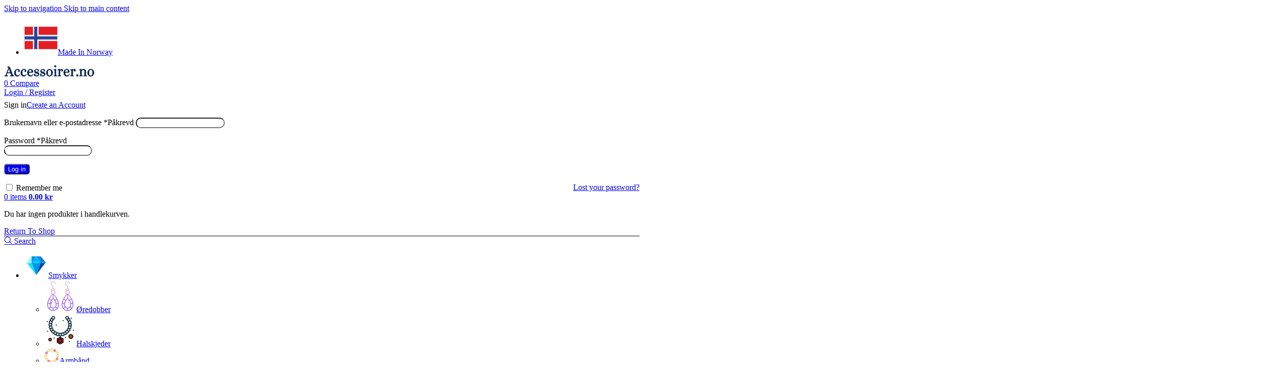

--- FILE ---
content_type: text/html; charset=UTF-8
request_url: https://www.accessoirer.no/produkt-stikkord/moonstone-naturstein-halskjeder-anheng/
body_size: 28747
content:
<!DOCTYPE html>
<html lang="nb-NO">
<head>
	<meta charset="UTF-8">
	<link rel="profile" href="https://gmpg.org/xfn/11">
	<link rel="pingback" href="https://www.accessoirer.no/xmlrpc.php">

	<title>moonstone naturstein halskjeder anheng &#8211; Accessoirer.no</title>
<meta name='robots' content='max-image-preview:large' />
<link rel='dns-prefetch' href='//fonts.googleapis.com' />
<link rel="alternate" type="application/rss+xml" title="Accessoirer.no &raquo; strøm" href="https://www.accessoirer.no/feed/" />
<link rel="alternate" type="application/rss+xml" title="Accessoirer.no &raquo; kommentarstrøm" href="https://www.accessoirer.no/comments/feed/" />
<link rel="alternate" type="application/rss+xml" title="Accessoirer.no &raquo; moonstone naturstein halskjeder anheng Stikkord Strøm" href="https://www.accessoirer.no/produkt-stikkord/moonstone-naturstein-halskjeder-anheng/feed/" />
<style id='wp-img-auto-sizes-contain-inline-css' type='text/css'>
img:is([sizes=auto i],[sizes^="auto," i]){contain-intrinsic-size:3000px 1500px}
/*# sourceURL=wp-img-auto-sizes-contain-inline-css */
</style>
<style id='woocommerce-inline-inline-css' type='text/css'>
.woocommerce form .form-row .required { visibility: visible; }
/*# sourceURL=woocommerce-inline-inline-css */
</style>
<link rel='stylesheet' id='elementor-icons-css' href='https://usercontent.one/wp/www.accessoirer.no/wp-content/plugins/elementor/assets/lib/eicons/css/elementor-icons.min.css?ver=5.35.0&media=1765356669' type='text/css' media='all' />
<link rel='stylesheet' id='elementor-frontend-css' href='https://usercontent.one/wp/www.accessoirer.no/wp-content/plugins/elementor/assets/css/frontend.min.css?ver=3.27.6&media=1765356669' type='text/css' media='all' />
<link rel='stylesheet' id='elementor-post-332-css' href='https://usercontent.one/wp/www.accessoirer.no/wp-content/uploads/elementor/css/post-332.css?media=1765356669?ver=1741119313' type='text/css' media='all' />
<link rel='stylesheet' id='elementor-pro-css' href='https://usercontent.one/wp/www.accessoirer.no/wp-content/plugins/elementor-pro/assets/css/frontend.min.css?ver=3.5.2&media=1765356669' type='text/css' media='all' />
<link rel='stylesheet' id='font-awesome-5-all-css' href='https://usercontent.one/wp/www.accessoirer.no/wp-content/plugins/elementor/assets/lib/font-awesome/css/all.min.css?ver=3.27.6&media=1765356669' type='text/css' media='all' />
<link rel='stylesheet' id='font-awesome-4-shim-css' href='https://usercontent.one/wp/www.accessoirer.no/wp-content/plugins/elementor/assets/lib/font-awesome/css/v4-shims.min.css?ver=3.27.6&media=1765356669' type='text/css' media='all' />
<link rel='stylesheet' id='elementor-post-1846-css' href='https://usercontent.one/wp/www.accessoirer.no/wp-content/uploads/elementor/css/post-1846.css?media=1765356669?ver=1741119313' type='text/css' media='all' />
<link rel='stylesheet' id='vipps-gw-css' href='https://usercontent.one/wp/www.accessoirer.no/wp-content/plugins/woo-vipps/payment/css/vipps.css?media=1765356669?ver=1769444110' type='text/css' media='all' />
<link rel='stylesheet' id='wd-style-base-css' href='https://usercontent.one/wp/www.accessoirer.no/wp-content/themes/woodmart/css/parts/base.min.css?ver=8.3.7&media=1765356669' type='text/css' media='all' />
<link rel='stylesheet' id='wd-helpers-wpb-elem-css' href='https://usercontent.one/wp/www.accessoirer.no/wp-content/themes/woodmart/css/parts/helpers-wpb-elem.min.css?ver=8.3.7&media=1765356669' type='text/css' media='all' />
<link rel='stylesheet' id='wd-woo-klarna-css' href='https://usercontent.one/wp/www.accessoirer.no/wp-content/themes/woodmart/css/parts/int-woo-klarna.min.css?ver=8.3.7&media=1765356669' type='text/css' media='all' />
<link rel='stylesheet' id='wd-elementor-base-css' href='https://usercontent.one/wp/www.accessoirer.no/wp-content/themes/woodmart/css/parts/int-elem-base.min.css?ver=8.3.7&media=1765356669' type='text/css' media='all' />
<link rel='stylesheet' id='wd-elementor-pro-base-css' href='https://usercontent.one/wp/www.accessoirer.no/wp-content/themes/woodmart/css/parts/int-elementor-pro.min.css?ver=8.3.7&media=1765356669' type='text/css' media='all' />
<link rel='stylesheet' id='wd-woo-payment-plugin-stripe-css' href='https://usercontent.one/wp/www.accessoirer.no/wp-content/themes/woodmart/css/parts/int-woo-payment-plugin-stripe.min.css?ver=8.3.7&media=1765356669' type='text/css' media='all' />
<link rel='stylesheet' id='wd-int-wordfence-css' href='https://usercontent.one/wp/www.accessoirer.no/wp-content/themes/woodmart/css/parts/int-wordfence.min.css?ver=8.3.7&media=1765356669' type='text/css' media='all' />
<link rel='stylesheet' id='wd-woocommerce-base-css' href='https://usercontent.one/wp/www.accessoirer.no/wp-content/themes/woodmart/css/parts/woocommerce-base.min.css?ver=8.3.7&media=1765356669' type='text/css' media='all' />
<link rel='stylesheet' id='wd-mod-star-rating-css' href='https://usercontent.one/wp/www.accessoirer.no/wp-content/themes/woodmart/css/parts/mod-star-rating.min.css?ver=8.3.7&media=1765356669' type='text/css' media='all' />
<link rel='stylesheet' id='wd-woocommerce-block-notices-css' href='https://usercontent.one/wp/www.accessoirer.no/wp-content/themes/woodmart/css/parts/woo-mod-block-notices.min.css?ver=8.3.7&media=1765356669' type='text/css' media='all' />
<link rel='stylesheet' id='wd-woo-opt-free-progress-bar-css' href='https://usercontent.one/wp/www.accessoirer.no/wp-content/themes/woodmart/css/parts/woo-opt-free-progress-bar.min.css?ver=8.3.7&media=1765356669' type='text/css' media='all' />
<link rel='stylesheet' id='wd-woo-mod-progress-bar-css' href='https://usercontent.one/wp/www.accessoirer.no/wp-content/themes/woodmart/css/parts/woo-mod-progress-bar.min.css?ver=8.3.7&media=1765356669' type='text/css' media='all' />
<link rel='stylesheet' id='wd-widget-active-filters-css' href='https://usercontent.one/wp/www.accessoirer.no/wp-content/themes/woodmart/css/parts/woo-widget-active-filters.min.css?ver=8.3.7&media=1765356669' type='text/css' media='all' />
<link rel='stylesheet' id='wd-woo-shop-predefined-css' href='https://usercontent.one/wp/www.accessoirer.no/wp-content/themes/woodmart/css/parts/woo-shop-predefined.min.css?ver=8.3.7&media=1765356669' type='text/css' media='all' />
<link rel='stylesheet' id='wd-shop-title-categories-css' href='https://usercontent.one/wp/www.accessoirer.no/wp-content/themes/woodmart/css/parts/woo-categories-loop-nav.min.css?ver=8.3.7&media=1765356669' type='text/css' media='all' />
<link rel='stylesheet' id='wd-woo-categories-loop-nav-mobile-accordion-css' href='https://usercontent.one/wp/www.accessoirer.no/wp-content/themes/woodmart/css/parts/woo-categories-loop-nav-mobile-accordion.min.css?ver=8.3.7&media=1765356669' type='text/css' media='all' />
<link rel='stylesheet' id='wd-woo-shop-el-products-per-page-css' href='https://usercontent.one/wp/www.accessoirer.no/wp-content/themes/woodmart/css/parts/woo-shop-el-products-per-page.min.css?ver=8.3.7&media=1765356669' type='text/css' media='all' />
<link rel='stylesheet' id='wd-woo-shop-page-title-css' href='https://usercontent.one/wp/www.accessoirer.no/wp-content/themes/woodmart/css/parts/woo-shop-page-title.min.css?ver=8.3.7&media=1765356669' type='text/css' media='all' />
<link rel='stylesheet' id='wd-woo-mod-shop-loop-head-css' href='https://usercontent.one/wp/www.accessoirer.no/wp-content/themes/woodmart/css/parts/woo-mod-shop-loop-head.min.css?ver=8.3.7&media=1765356669' type='text/css' media='all' />
<link rel='stylesheet' id='wd-woo-shop-el-order-by-css' href='https://usercontent.one/wp/www.accessoirer.no/wp-content/themes/woodmart/css/parts/woo-shop-el-order-by.min.css?ver=8.3.7&media=1765356669' type='text/css' media='all' />
<link rel='stylesheet' id='wd-woo-shop-el-products-view-css' href='https://usercontent.one/wp/www.accessoirer.no/wp-content/themes/woodmart/css/parts/woo-shop-el-products-view.min.css?ver=8.3.7&media=1765356669' type='text/css' media='all' />
<link rel='stylesheet' id='wd-opt-carousel-disable-css' href='https://usercontent.one/wp/www.accessoirer.no/wp-content/themes/woodmart/css/parts/opt-carousel-disable.min.css?ver=8.3.7&media=1765356669' type='text/css' media='all' />
<link rel='stylesheet' id='wd-header-base-css' href='https://usercontent.one/wp/www.accessoirer.no/wp-content/themes/woodmart/css/parts/header-base.min.css?ver=8.3.7&media=1765356669' type='text/css' media='all' />
<link rel='stylesheet' id='wd-mod-tools-css' href='https://usercontent.one/wp/www.accessoirer.no/wp-content/themes/woodmart/css/parts/mod-tools.min.css?ver=8.3.7&media=1765356669' type='text/css' media='all' />
<link rel='stylesheet' id='wd-header-elements-base-css' href='https://usercontent.one/wp/www.accessoirer.no/wp-content/themes/woodmart/css/parts/header-el-base.min.css?ver=8.3.7&media=1765356669' type='text/css' media='all' />
<link rel='stylesheet' id='wd-header-my-account-dropdown-css' href='https://usercontent.one/wp/www.accessoirer.no/wp-content/themes/woodmart/css/parts/header-el-my-account-dropdown.min.css?ver=8.3.7&media=1765356669' type='text/css' media='all' />
<link rel='stylesheet' id='wd-woo-mod-login-form-css' href='https://usercontent.one/wp/www.accessoirer.no/wp-content/themes/woodmart/css/parts/woo-mod-login-form.min.css?ver=8.3.7&media=1765356669' type='text/css' media='all' />
<link rel='stylesheet' id='wd-header-my-account-css' href='https://usercontent.one/wp/www.accessoirer.no/wp-content/themes/woodmart/css/parts/header-el-my-account.min.css?ver=8.3.7&media=1765356669' type='text/css' media='all' />
<link rel='stylesheet' id='wd-woo-mod-quantity-css' href='https://usercontent.one/wp/www.accessoirer.no/wp-content/themes/woodmart/css/parts/woo-mod-quantity.min.css?ver=8.3.7&media=1765356669' type='text/css' media='all' />
<link rel='stylesheet' id='wd-header-cart-css' href='https://usercontent.one/wp/www.accessoirer.no/wp-content/themes/woodmart/css/parts/header-el-cart.min.css?ver=8.3.7&media=1765356669' type='text/css' media='all' />
<link rel='stylesheet' id='wd-widget-shopping-cart-css' href='https://usercontent.one/wp/www.accessoirer.no/wp-content/themes/woodmart/css/parts/woo-widget-shopping-cart.min.css?ver=8.3.7&media=1765356669' type='text/css' media='all' />
<link rel='stylesheet' id='wd-widget-product-list-css' href='https://usercontent.one/wp/www.accessoirer.no/wp-content/themes/woodmart/css/parts/woo-widget-product-list.min.css?ver=8.3.7&media=1765356669' type='text/css' media='all' />
<link rel='stylesheet' id='wd-header-search-css' href='https://usercontent.one/wp/www.accessoirer.no/wp-content/themes/woodmart/css/parts/header-el-search.min.css?ver=8.3.7&media=1765356669' type='text/css' media='all' />
<link rel='stylesheet' id='wd-header-mobile-nav-dropdown-css' href='https://usercontent.one/wp/www.accessoirer.no/wp-content/themes/woodmart/css/parts/header-el-mobile-nav-dropdown.min.css?ver=8.3.7&media=1765356669' type='text/css' media='all' />
<link rel='stylesheet' id='wd-header-cart-side-css' href='https://usercontent.one/wp/www.accessoirer.no/wp-content/themes/woodmart/css/parts/header-el-cart-side.min.css?ver=8.3.7&media=1765356669' type='text/css' media='all' />
<link rel='stylesheet' id='wd-shop-filter-area-css' href='https://usercontent.one/wp/www.accessoirer.no/wp-content/themes/woodmart/css/parts/woo-shop-el-filters-area.min.css?ver=8.3.7&media=1765356669' type='text/css' media='all' />
<link rel='stylesheet' id='wd-wd-search-form-css' href='https://usercontent.one/wp/www.accessoirer.no/wp-content/themes/woodmart/css/parts/wd-search-form.min.css?ver=8.3.7&media=1765356669' type='text/css' media='all' />
<link rel='stylesheet' id='wd-wd-search-results-css' href='https://usercontent.one/wp/www.accessoirer.no/wp-content/themes/woodmart/css/parts/wd-search-results.min.css?ver=8.3.7&media=1765356669' type='text/css' media='all' />
<link rel='stylesheet' id='wd-wd-search-dropdown-css' href='https://usercontent.one/wp/www.accessoirer.no/wp-content/themes/woodmart/css/parts/wd-search-dropdown.min.css?ver=8.3.7&media=1765356669' type='text/css' media='all' />
<link rel='stylesheet' id='wd-scroll-top-css' href='https://usercontent.one/wp/www.accessoirer.no/wp-content/themes/woodmart/css/parts/opt-scrolltotop.min.css?ver=8.3.7&media=1765356669' type='text/css' media='all' />
<link rel='stylesheet' id='wd-header-search-fullscreen-css' href='https://usercontent.one/wp/www.accessoirer.no/wp-content/themes/woodmart/css/parts/header-el-search-fullscreen-general.min.css?ver=8.3.7&media=1765356669' type='text/css' media='all' />
<link rel='stylesheet' id='wd-header-search-fullscreen-1-css' href='https://usercontent.one/wp/www.accessoirer.no/wp-content/themes/woodmart/css/parts/header-el-search-fullscreen-1.min.css?ver=8.3.7&media=1765356669' type='text/css' media='all' />
<link rel='stylesheet' id='wd-bottom-toolbar-css' href='https://usercontent.one/wp/www.accessoirer.no/wp-content/themes/woodmart/css/parts/opt-bottom-toolbar.min.css?ver=8.3.7&media=1765356669' type='text/css' media='all' />
<link rel='stylesheet' id='xts-google-fonts-css' href='https://fonts.googleapis.com/css?family=Jost%3A400%2C600%7CLato%3A400%2C700&#038;display=swap&#038;ver=8.3.7' type='text/css' media='all' />
<link rel='stylesheet' id='google-fonts-1-css' href='https://fonts.googleapis.com/css?family=Noto+Sans%3A100%2C100italic%2C200%2C200italic%2C300%2C300italic%2C400%2C400italic%2C500%2C500italic%2C600%2C600italic%2C700%2C700italic%2C800%2C800italic%2C900%2C900italic&#038;display=auto&#038;ver=6.9' type='text/css' media='all' />
<link rel="preconnect" href="https://fonts.gstatic.com/" crossorigin><script type="text/javascript" src="https://www.accessoirer.no/wp-includes/js/jquery/jquery.min.js?ver=3.7.1" id="jquery-core-js"></script>
<script type="text/javascript" src="https://www.accessoirer.no/wp-includes/js/jquery/jquery-migrate.min.js?ver=3.4.1" id="jquery-migrate-js"></script>
<script type="text/javascript" src="https://usercontent.one/wp/www.accessoirer.no/wp-content/plugins/woocommerce/assets/js/jquery-blockui/jquery.blockUI.min.js?ver=2.7.0-wc.10.4.3&media=1765356669" id="wc-jquery-blockui-js" defer="defer" data-wp-strategy="defer"></script>
<script type="text/javascript" id="wc-add-to-cart-js-extra">
/* <![CDATA[ */
var wc_add_to_cart_params = {"ajax_url":"/wp-admin/admin-ajax.php","wc_ajax_url":"/?wc-ajax=%%endpoint%%","i18n_view_cart":"Vis handlekurv","cart_url":"https://www.accessoirer.no/handlekurv/","is_cart":"","cart_redirect_after_add":"no"};
//# sourceURL=wc-add-to-cart-js-extra
/* ]]> */
</script>
<script type="text/javascript" src="https://usercontent.one/wp/www.accessoirer.no/wp-content/plugins/woocommerce/assets/js/frontend/add-to-cart.min.js?ver=10.4.3&media=1765356669" id="wc-add-to-cart-js" defer="defer" data-wp-strategy="defer"></script>
<script type="text/javascript" src="https://usercontent.one/wp/www.accessoirer.no/wp-content/plugins/woocommerce/assets/js/js-cookie/js.cookie.min.js?ver=2.1.4-wc.10.4.3&media=1765356669" id="wc-js-cookie-js" defer="defer" data-wp-strategy="defer"></script>
<script type="text/javascript" id="woocommerce-js-extra">
/* <![CDATA[ */
var woocommerce_params = {"ajax_url":"/wp-admin/admin-ajax.php","wc_ajax_url":"/?wc-ajax=%%endpoint%%","i18n_password_show":"Vis passord","i18n_password_hide":"Skjul passord"};
//# sourceURL=woocommerce-js-extra
/* ]]> */
</script>
<script type="text/javascript" src="https://usercontent.one/wp/www.accessoirer.no/wp-content/plugins/woocommerce/assets/js/frontend/woocommerce.min.js?ver=10.4.3&media=1765356669" id="woocommerce-js" defer="defer" data-wp-strategy="defer"></script>
<script type="text/javascript" src="https://usercontent.one/wp/www.accessoirer.no/wp-content/plugins/elementor/assets/lib/font-awesome/js/v4-shims.min.js?ver=3.27.6&media=1765356669" id="font-awesome-4-shim-js"></script>
<script type="text/javascript" src="https://usercontent.one/wp/www.accessoirer.no/wp-content/themes/woodmart/js/libs/device.min.js?ver=8.3.7&media=1765356669" id="wd-device-library-js"></script>
<script type="text/javascript" src="https://usercontent.one/wp/www.accessoirer.no/wp-content/themes/woodmart/js/scripts/global/scrollBar.min.js?ver=8.3.7&media=1765356669" id="wd-scrollbar-js"></script>
<link rel="https://api.w.org/" href="https://www.accessoirer.no/wp-json/" /><link rel="alternate" title="JSON" type="application/json" href="https://www.accessoirer.no/wp-json/wp/v2/product_tag/2008" /><link rel="EditURI" type="application/rsd+xml" title="RSD" href="https://www.accessoirer.no/xmlrpc.php?rsd" />
<meta name="generator" content="WordPress 6.9" />
<meta name="generator" content="WooCommerce 10.4.3" />
<style>[class*=" icon-oc-"],[class^=icon-oc-]{speak:none;font-style:normal;font-weight:400;font-variant:normal;text-transform:none;line-height:1;-webkit-font-smoothing:antialiased;-moz-osx-font-smoothing:grayscale}.icon-oc-one-com-white-32px-fill:before{content:"901"}.icon-oc-one-com:before{content:"900"}#one-com-icon,.toplevel_page_onecom-wp .wp-menu-image{speak:none;display:flex;align-items:center;justify-content:center;text-transform:none;line-height:1;-webkit-font-smoothing:antialiased;-moz-osx-font-smoothing:grayscale}.onecom-wp-admin-bar-item>a,.toplevel_page_onecom-wp>.wp-menu-name{font-size:16px;font-weight:400;line-height:1}.toplevel_page_onecom-wp>.wp-menu-name img{width:69px;height:9px;}.wp-submenu-wrap.wp-submenu>.wp-submenu-head>img{width:88px;height:auto}.onecom-wp-admin-bar-item>a img{height:7px!important}.onecom-wp-admin-bar-item>a img,.toplevel_page_onecom-wp>.wp-menu-name img{opacity:.8}.onecom-wp-admin-bar-item.hover>a img,.toplevel_page_onecom-wp.wp-has-current-submenu>.wp-menu-name img,li.opensub>a.toplevel_page_onecom-wp>.wp-menu-name img{opacity:1}#one-com-icon:before,.onecom-wp-admin-bar-item>a:before,.toplevel_page_onecom-wp>.wp-menu-image:before{content:'';position:static!important;background-color:rgba(240,245,250,.4);border-radius:102px;width:18px;height:18px;padding:0!important}.onecom-wp-admin-bar-item>a:before{width:14px;height:14px}.onecom-wp-admin-bar-item.hover>a:before,.toplevel_page_onecom-wp.opensub>a>.wp-menu-image:before,.toplevel_page_onecom-wp.wp-has-current-submenu>.wp-menu-image:before{background-color:#76b82a}.onecom-wp-admin-bar-item>a{display:inline-flex!important;align-items:center;justify-content:center}#one-com-logo-wrapper{font-size:4em}#one-com-icon{vertical-align:middle}.imagify-welcome{display:none !important;}</style>
<!-- This website runs the Product Feed PRO for WooCommerce by AdTribes.io plugin - version woocommercesea_option_installed_version -->
<!-- Starting: Conversion Tracking for WooCommerce (https://wordpress.org/plugins/woocommerce-conversion-tracking/) -->
        <script async src="https://www.googletagmanager.com/gtag/js?id=AW-443227111"></script>
        <script>
            window.dataLayer = window.dataLayer || [];
            function gtag(){dataLayer.push(arguments)};
            gtag('js', new Date());

            gtag('config', 'AW-443227111');
        </script>
        <!-- End: Conversion Tracking for WooCommerce Codes -->
<script type="text/javascript">
(function(url){
	if(/(?:Chrome\/26\.0\.1410\.63 Safari\/537\.31|WordfenceTestMonBot)/.test(navigator.userAgent)){ return; }
	var addEvent = function(evt, handler) {
		if (window.addEventListener) {
			document.addEventListener(evt, handler, false);
		} else if (window.attachEvent) {
			document.attachEvent('on' + evt, handler);
		}
	};
	var removeEvent = function(evt, handler) {
		if (window.removeEventListener) {
			document.removeEventListener(evt, handler, false);
		} else if (window.detachEvent) {
			document.detachEvent('on' + evt, handler);
		}
	};
	var evts = 'contextmenu dblclick drag dragend dragenter dragleave dragover dragstart drop keydown keypress keyup mousedown mousemove mouseout mouseover mouseup mousewheel scroll'.split(' ');
	var logHuman = function() {
		if (window.wfLogHumanRan) { return; }
		window.wfLogHumanRan = true;
		var wfscr = document.createElement('script');
		wfscr.type = 'text/javascript';
		wfscr.async = true;
		wfscr.src = url + '&r=' + Math.random();
		(document.getElementsByTagName('head')[0]||document.getElementsByTagName('body')[0]).appendChild(wfscr);
		for (var i = 0; i < evts.length; i++) {
			removeEvent(evts[i], logHuman);
		}
	};
	for (var i = 0; i < evts.length; i++) {
		addEvent(evts[i], logHuman);
	}
})('//www.accessoirer.no/?wordfence_lh=1&hid=B79A599698BD5522265819BE8A168919');
</script>					<meta name="viewport" content="width=device-width, initial-scale=1.0, maximum-scale=1.0, user-scalable=no">
										<noscript><style>.woocommerce-product-gallery{ opacity: 1 !important; }</style></noscript>
	<meta name="generator" content="Elementor 3.27.6; features: additional_custom_breakpoints; settings: css_print_method-external, google_font-enabled, font_display-auto">
			<style>
				.e-con.e-parent:nth-of-type(n+4):not(.e-lazyloaded):not(.e-no-lazyload),
				.e-con.e-parent:nth-of-type(n+4):not(.e-lazyloaded):not(.e-no-lazyload) * {
					background-image: none !important;
				}
				@media screen and (max-height: 1024px) {
					.e-con.e-parent:nth-of-type(n+3):not(.e-lazyloaded):not(.e-no-lazyload),
					.e-con.e-parent:nth-of-type(n+3):not(.e-lazyloaded):not(.e-no-lazyload) * {
						background-image: none !important;
					}
				}
				@media screen and (max-height: 640px) {
					.e-con.e-parent:nth-of-type(n+2):not(.e-lazyloaded):not(.e-no-lazyload),
					.e-con.e-parent:nth-of-type(n+2):not(.e-lazyloaded):not(.e-no-lazyload) * {
						background-image: none !important;
					}
				}
			</style>
			<!-- Google tag (gtag.js) -->
<script async src="https://www.googletagmanager.com/gtag/js?id=G-W6F87YCW3T"></script>
<script>
  window.dataLayer = window.dataLayer || [];
  function gtag(){dataLayer.push(arguments);}
  gtag('js', new Date());

  gtag('config', 'G-W6F87YCW3T');
</script><link rel="icon" href="https://usercontent.one/wp/www.accessoirer.no/wp-content/uploads/2021/03/Accessoirer-mlogo-64x64.png?media=1765356669" sizes="32x32" />
<link rel="icon" href="https://usercontent.one/wp/www.accessoirer.no/wp-content/uploads/2021/03/Accessoirer-mlogo.png?media=1765356669" sizes="192x192" />
<link rel="apple-touch-icon" href="https://usercontent.one/wp/www.accessoirer.no/wp-content/uploads/2021/03/Accessoirer-mlogo.png?media=1765356669" />
<meta name="msapplication-TileImage" content="https://usercontent.one/wp/www.accessoirer.no/wp-content/uploads/2021/03/Accessoirer-mlogo.png?media=1765356669" />
<style>
		
		</style>			<style id="wd-style-header_201217-css" data-type="wd-style-header_201217">
				:root{
	--wd-top-bar-h: 55px;
	--wd-top-bar-sm-h: .00001px;
	--wd-top-bar-sticky-h: 40px;
	--wd-top-bar-brd-w: 1px;

	--wd-header-general-h: 40px;
	--wd-header-general-sm-h: 60px;
	--wd-header-general-sticky-h: 30px;
	--wd-header-general-brd-w: .00001px;

	--wd-header-bottom-h: .00001px;
	--wd-header-bottom-sm-h: .00001px;
	--wd-header-bottom-sticky-h: .00001px;
	--wd-header-bottom-brd-w: .00001px;

	--wd-header-clone-h: .00001px;

	--wd-header-brd-w: calc(var(--wd-top-bar-brd-w) + var(--wd-header-general-brd-w) + var(--wd-header-bottom-brd-w));
	--wd-header-h: calc(var(--wd-top-bar-h) + var(--wd-header-general-h) + var(--wd-header-bottom-h) + var(--wd-header-brd-w));
	--wd-header-sticky-h: calc(var(--wd-top-bar-sticky-h) + var(--wd-header-general-sticky-h) + var(--wd-header-bottom-sticky-h) + var(--wd-header-clone-h) + var(--wd-header-brd-w));
	--wd-header-sm-h: calc(var(--wd-top-bar-sm-h) + var(--wd-header-general-sm-h) + var(--wd-header-bottom-sm-h) + var(--wd-header-brd-w));
}

.whb-top-bar .wd-dropdown {
	margin-top: 6.5px;
}

.whb-top-bar .wd-dropdown:after {
	height: 17.5px;
}

.whb-sticked .whb-top-bar .wd-dropdown:not(.sub-sub-menu) {
	margin-top: -1px;
}

.whb-sticked .whb-top-bar .wd-dropdown:not(.sub-sub-menu):after {
	height: 10px;
}

.whb-sticked .whb-general-header .wd-dropdown:not(.sub-sub-menu) {
	margin-top: -6px;
}

.whb-sticked .whb-general-header .wd-dropdown:not(.sub-sub-menu):after {
	height: 5px;
}

:root:has(.whb-top-bar.whb-border-boxed) {
	--wd-top-bar-brd-w: .00001px;
}

@media (max-width: 1024px) {
:root:has(.whb-top-bar.whb-hidden-mobile) {
	--wd-top-bar-brd-w: .00001px;
}
}


:root:has(.whb-header-bottom.whb-border-boxed) {
	--wd-header-bottom-brd-w: .00001px;
}

@media (max-width: 1024px) {
:root:has(.whb-header-bottom.whb-hidden-mobile) {
	--wd-header-bottom-brd-w: .00001px;
}
}



		.whb-top-bar-inner { border-bottom-width: 1px;border-bottom-style: solid; }
.whb-14qexkqscatn1i6m4l0u form.searchform {
	--wd-form-height: 46px;
}.whb-general-header-inner { border-color: rgba(78, 78, 86, 1);border-bottom-width: 0px;border-bottom-style: solid; }
.whb-header-bottom {
	border-color: rgba(230, 230, 230, 1);border-bottom-width: 1px;border-bottom-style: solid;
}
			</style>
						<style id="wd-style-theme_settings_default-css" data-type="wd-style-theme_settings_default">
				@font-face {
	font-weight: normal;
	font-style: normal;
	font-family: "woodmart-font";
	src: url("//www.accessoirer.no/wp-content/themes/woodmart/fonts/woodmart-font-1-400.woff2?v=8.3.7") format("woff2");
}

:root {
	--wd-text-font: "Jost", Arial, Helvetica, sans-serif;
	--wd-text-font-weight: 400;
	--wd-text-color: rgb(0,0,0);
	--wd-text-font-size: 18px;
	--wd-title-font: "hkgroteskpro", Arial, Helvetica, sans-serif;
	--wd-title-font-weight: 600;
	--wd-title-transform: none;
	--wd-title-color: rgb(10,10,10);
	--wd-entities-title-font: "hkgroteskpro", Arial, Helvetica, sans-serif;
	--wd-entities-title-font-weight: 500;
	--wd-entities-title-color: rgb(51,51,51);
	--wd-entities-title-color-hover: rgb(51 51 51 / 65%);
	--wd-alternative-font: "hkgroteskpro", Arial, Helvetica, sans-serif;
	--wd-widget-title-font: "hkgroteskpro", Arial, Helvetica, sans-serif;
	--wd-widget-title-font-weight: 600;
	--wd-widget-title-transform: uppercase;
	--wd-widget-title-color: #333;
	--wd-widget-title-font-size: 16px;
	--wd-header-el-font: "Lato", Arial, Helvetica, sans-serif;
	--wd-header-el-font-weight: 700;
	--wd-header-el-transform: uppercase;
	--wd-header-el-font-size: 13px;
	--wd-otl-style: dotted;
	--wd-otl-width: 2px;
	--wd-primary-color: rgb(0,0,255);
	--wd-alternative-color: #fbbc34;
	--btn-default-bgcolor: rgb(85,75,216);
	--btn-default-bgcolor-hover: rgb(154,0,206);
	--btn-accented-bgcolor: rgb(0,0,255);
	--btn-accented-bgcolor-hover: rgb(0,55,255);
	--wd-form-brd-width: 2px;
	--notices-success-bg: rgb(82,104,178);
	--notices-success-color: #fff;
	--notices-warning-bg: #E0B252;
	--notices-warning-color: #fff;
	--wd-link-color: rgba(14,46,206,0.89);
	--wd-link-color-hover: rgb(0,104,249);
}
.wd-age-verify-wrap {
	--wd-popup-width: 500px;
}
.wd-popup.wd-promo-popup {
	background-color: #111111;
	background-image: none;
	background-repeat: no-repeat;
	background-size: contain;
	background-position: left center;
}
.wd-promo-popup-wrap {
	--wd-popup-width: 800px;
}
:is(.woodmart-woocommerce-layered-nav, .wd-product-category-filter) .wd-scroll-content {
	max-height: 280px;
}
.wd-page-title .wd-page-title-bg img {
	object-fit: cover;
	object-position: center center;
}
.wd-footer {
	background-color: #101010;
	background-image: none;
}
.mfp-wrap.wd-popup-quick-view-wrap {
	--wd-popup-width: 920px;
}
:root{
--wd-container-w: 1222px;
--wd-form-brd-radius: 35px;
--btn-default-color: #fff;
--btn-default-color-hover: #fff;
--btn-accented-color: #fff;
--btn-accented-color-hover: #fff;
--btn-default-brd-radius: 5px;
--btn-default-box-shadow: none;
--btn-default-box-shadow-hover: none;
--btn-accented-brd-radius: 5px;
--btn-accented-box-shadow: none;
--btn-accented-box-shadow-hover: none;
--wd-brd-radius: 0px;
}

@media (min-width: 1222px) {
section.elementor-section.wd-section-stretch > .elementor-container {
margin-left: auto;
margin-right: auto;
}
}


.wd-page-title {
background-color: #0a0a0a;
}

@font-face {
	font-family: "Jost";
	font-weight: 400;
	font-display:swap;
	font-style: normal;
}

@font-face {
	font-family: "Jost";
	font-weight: 600;
	font-display:swap;
	font-style: normal;
}

@font-face {
	font-family: "hkgroteskpro";
	font-weight: 600;
	font-display:swap;
	font-style: normal;
}

.woocommerce-mini-cart__buttons .btn-cart {

    background-color: blueviolet;
	border-radius: 20px;
}



.woocommerce-mini-cart__buttons .checkout {

    background-color: blue;
	border-radius: 20px;
}

.term-description{
display:none;
}			</style>
			<style id='global-styles-inline-css' type='text/css'>
:root{--wp--preset--aspect-ratio--square: 1;--wp--preset--aspect-ratio--4-3: 4/3;--wp--preset--aspect-ratio--3-4: 3/4;--wp--preset--aspect-ratio--3-2: 3/2;--wp--preset--aspect-ratio--2-3: 2/3;--wp--preset--aspect-ratio--16-9: 16/9;--wp--preset--aspect-ratio--9-16: 9/16;--wp--preset--color--black: #000000;--wp--preset--color--cyan-bluish-gray: #abb8c3;--wp--preset--color--white: #ffffff;--wp--preset--color--pale-pink: #f78da7;--wp--preset--color--vivid-red: #cf2e2e;--wp--preset--color--luminous-vivid-orange: #ff6900;--wp--preset--color--luminous-vivid-amber: #fcb900;--wp--preset--color--light-green-cyan: #7bdcb5;--wp--preset--color--vivid-green-cyan: #00d084;--wp--preset--color--pale-cyan-blue: #8ed1fc;--wp--preset--color--vivid-cyan-blue: #0693e3;--wp--preset--color--vivid-purple: #9b51e0;--wp--preset--gradient--vivid-cyan-blue-to-vivid-purple: linear-gradient(135deg,rgb(6,147,227) 0%,rgb(155,81,224) 100%);--wp--preset--gradient--light-green-cyan-to-vivid-green-cyan: linear-gradient(135deg,rgb(122,220,180) 0%,rgb(0,208,130) 100%);--wp--preset--gradient--luminous-vivid-amber-to-luminous-vivid-orange: linear-gradient(135deg,rgb(252,185,0) 0%,rgb(255,105,0) 100%);--wp--preset--gradient--luminous-vivid-orange-to-vivid-red: linear-gradient(135deg,rgb(255,105,0) 0%,rgb(207,46,46) 100%);--wp--preset--gradient--very-light-gray-to-cyan-bluish-gray: linear-gradient(135deg,rgb(238,238,238) 0%,rgb(169,184,195) 100%);--wp--preset--gradient--cool-to-warm-spectrum: linear-gradient(135deg,rgb(74,234,220) 0%,rgb(151,120,209) 20%,rgb(207,42,186) 40%,rgb(238,44,130) 60%,rgb(251,105,98) 80%,rgb(254,248,76) 100%);--wp--preset--gradient--blush-light-purple: linear-gradient(135deg,rgb(255,206,236) 0%,rgb(152,150,240) 100%);--wp--preset--gradient--blush-bordeaux: linear-gradient(135deg,rgb(254,205,165) 0%,rgb(254,45,45) 50%,rgb(107,0,62) 100%);--wp--preset--gradient--luminous-dusk: linear-gradient(135deg,rgb(255,203,112) 0%,rgb(199,81,192) 50%,rgb(65,88,208) 100%);--wp--preset--gradient--pale-ocean: linear-gradient(135deg,rgb(255,245,203) 0%,rgb(182,227,212) 50%,rgb(51,167,181) 100%);--wp--preset--gradient--electric-grass: linear-gradient(135deg,rgb(202,248,128) 0%,rgb(113,206,126) 100%);--wp--preset--gradient--midnight: linear-gradient(135deg,rgb(2,3,129) 0%,rgb(40,116,252) 100%);--wp--preset--font-size--small: 13px;--wp--preset--font-size--medium: 20px;--wp--preset--font-size--large: 36px;--wp--preset--font-size--x-large: 42px;--wp--preset--spacing--20: 0.44rem;--wp--preset--spacing--30: 0.67rem;--wp--preset--spacing--40: 1rem;--wp--preset--spacing--50: 1.5rem;--wp--preset--spacing--60: 2.25rem;--wp--preset--spacing--70: 3.38rem;--wp--preset--spacing--80: 5.06rem;--wp--preset--shadow--natural: 6px 6px 9px rgba(0, 0, 0, 0.2);--wp--preset--shadow--deep: 12px 12px 50px rgba(0, 0, 0, 0.4);--wp--preset--shadow--sharp: 6px 6px 0px rgba(0, 0, 0, 0.2);--wp--preset--shadow--outlined: 6px 6px 0px -3px rgb(255, 255, 255), 6px 6px rgb(0, 0, 0);--wp--preset--shadow--crisp: 6px 6px 0px rgb(0, 0, 0);}:where(body) { margin: 0; }.wp-site-blocks > .alignleft { float: left; margin-right: 2em; }.wp-site-blocks > .alignright { float: right; margin-left: 2em; }.wp-site-blocks > .aligncenter { justify-content: center; margin-left: auto; margin-right: auto; }:where(.is-layout-flex){gap: 0.5em;}:where(.is-layout-grid){gap: 0.5em;}.is-layout-flow > .alignleft{float: left;margin-inline-start: 0;margin-inline-end: 2em;}.is-layout-flow > .alignright{float: right;margin-inline-start: 2em;margin-inline-end: 0;}.is-layout-flow > .aligncenter{margin-left: auto !important;margin-right: auto !important;}.is-layout-constrained > .alignleft{float: left;margin-inline-start: 0;margin-inline-end: 2em;}.is-layout-constrained > .alignright{float: right;margin-inline-start: 2em;margin-inline-end: 0;}.is-layout-constrained > .aligncenter{margin-left: auto !important;margin-right: auto !important;}.is-layout-constrained > :where(:not(.alignleft):not(.alignright):not(.alignfull)){margin-left: auto !important;margin-right: auto !important;}body .is-layout-flex{display: flex;}.is-layout-flex{flex-wrap: wrap;align-items: center;}.is-layout-flex > :is(*, div){margin: 0;}body .is-layout-grid{display: grid;}.is-layout-grid > :is(*, div){margin: 0;}body{padding-top: 0px;padding-right: 0px;padding-bottom: 0px;padding-left: 0px;}a:where(:not(.wp-element-button)){text-decoration: none;}:root :where(.wp-element-button, .wp-block-button__link){background-color: #32373c;border-width: 0;color: #fff;font-family: inherit;font-size: inherit;font-style: inherit;font-weight: inherit;letter-spacing: inherit;line-height: inherit;padding-top: calc(0.667em + 2px);padding-right: calc(1.333em + 2px);padding-bottom: calc(0.667em + 2px);padding-left: calc(1.333em + 2px);text-decoration: none;text-transform: inherit;}.has-black-color{color: var(--wp--preset--color--black) !important;}.has-cyan-bluish-gray-color{color: var(--wp--preset--color--cyan-bluish-gray) !important;}.has-white-color{color: var(--wp--preset--color--white) !important;}.has-pale-pink-color{color: var(--wp--preset--color--pale-pink) !important;}.has-vivid-red-color{color: var(--wp--preset--color--vivid-red) !important;}.has-luminous-vivid-orange-color{color: var(--wp--preset--color--luminous-vivid-orange) !important;}.has-luminous-vivid-amber-color{color: var(--wp--preset--color--luminous-vivid-amber) !important;}.has-light-green-cyan-color{color: var(--wp--preset--color--light-green-cyan) !important;}.has-vivid-green-cyan-color{color: var(--wp--preset--color--vivid-green-cyan) !important;}.has-pale-cyan-blue-color{color: var(--wp--preset--color--pale-cyan-blue) !important;}.has-vivid-cyan-blue-color{color: var(--wp--preset--color--vivid-cyan-blue) !important;}.has-vivid-purple-color{color: var(--wp--preset--color--vivid-purple) !important;}.has-black-background-color{background-color: var(--wp--preset--color--black) !important;}.has-cyan-bluish-gray-background-color{background-color: var(--wp--preset--color--cyan-bluish-gray) !important;}.has-white-background-color{background-color: var(--wp--preset--color--white) !important;}.has-pale-pink-background-color{background-color: var(--wp--preset--color--pale-pink) !important;}.has-vivid-red-background-color{background-color: var(--wp--preset--color--vivid-red) !important;}.has-luminous-vivid-orange-background-color{background-color: var(--wp--preset--color--luminous-vivid-orange) !important;}.has-luminous-vivid-amber-background-color{background-color: var(--wp--preset--color--luminous-vivid-amber) !important;}.has-light-green-cyan-background-color{background-color: var(--wp--preset--color--light-green-cyan) !important;}.has-vivid-green-cyan-background-color{background-color: var(--wp--preset--color--vivid-green-cyan) !important;}.has-pale-cyan-blue-background-color{background-color: var(--wp--preset--color--pale-cyan-blue) !important;}.has-vivid-cyan-blue-background-color{background-color: var(--wp--preset--color--vivid-cyan-blue) !important;}.has-vivid-purple-background-color{background-color: var(--wp--preset--color--vivid-purple) !important;}.has-black-border-color{border-color: var(--wp--preset--color--black) !important;}.has-cyan-bluish-gray-border-color{border-color: var(--wp--preset--color--cyan-bluish-gray) !important;}.has-white-border-color{border-color: var(--wp--preset--color--white) !important;}.has-pale-pink-border-color{border-color: var(--wp--preset--color--pale-pink) !important;}.has-vivid-red-border-color{border-color: var(--wp--preset--color--vivid-red) !important;}.has-luminous-vivid-orange-border-color{border-color: var(--wp--preset--color--luminous-vivid-orange) !important;}.has-luminous-vivid-amber-border-color{border-color: var(--wp--preset--color--luminous-vivid-amber) !important;}.has-light-green-cyan-border-color{border-color: var(--wp--preset--color--light-green-cyan) !important;}.has-vivid-green-cyan-border-color{border-color: var(--wp--preset--color--vivid-green-cyan) !important;}.has-pale-cyan-blue-border-color{border-color: var(--wp--preset--color--pale-cyan-blue) !important;}.has-vivid-cyan-blue-border-color{border-color: var(--wp--preset--color--vivid-cyan-blue) !important;}.has-vivid-purple-border-color{border-color: var(--wp--preset--color--vivid-purple) !important;}.has-vivid-cyan-blue-to-vivid-purple-gradient-background{background: var(--wp--preset--gradient--vivid-cyan-blue-to-vivid-purple) !important;}.has-light-green-cyan-to-vivid-green-cyan-gradient-background{background: var(--wp--preset--gradient--light-green-cyan-to-vivid-green-cyan) !important;}.has-luminous-vivid-amber-to-luminous-vivid-orange-gradient-background{background: var(--wp--preset--gradient--luminous-vivid-amber-to-luminous-vivid-orange) !important;}.has-luminous-vivid-orange-to-vivid-red-gradient-background{background: var(--wp--preset--gradient--luminous-vivid-orange-to-vivid-red) !important;}.has-very-light-gray-to-cyan-bluish-gray-gradient-background{background: var(--wp--preset--gradient--very-light-gray-to-cyan-bluish-gray) !important;}.has-cool-to-warm-spectrum-gradient-background{background: var(--wp--preset--gradient--cool-to-warm-spectrum) !important;}.has-blush-light-purple-gradient-background{background: var(--wp--preset--gradient--blush-light-purple) !important;}.has-blush-bordeaux-gradient-background{background: var(--wp--preset--gradient--blush-bordeaux) !important;}.has-luminous-dusk-gradient-background{background: var(--wp--preset--gradient--luminous-dusk) !important;}.has-pale-ocean-gradient-background{background: var(--wp--preset--gradient--pale-ocean) !important;}.has-electric-grass-gradient-background{background: var(--wp--preset--gradient--electric-grass) !important;}.has-midnight-gradient-background{background: var(--wp--preset--gradient--midnight) !important;}.has-small-font-size{font-size: var(--wp--preset--font-size--small) !important;}.has-medium-font-size{font-size: var(--wp--preset--font-size--medium) !important;}.has-large-font-size{font-size: var(--wp--preset--font-size--large) !important;}.has-x-large-font-size{font-size: var(--wp--preset--font-size--x-large) !important;}
/*# sourceURL=global-styles-inline-css */
</style>
<link rel='stylesheet' id='dashicons-css' href='https://www.accessoirer.no/wp-includes/css/dashicons.min.css?ver=6.9' type='text/css' media='all' />
<link rel='stylesheet' id='widget-icon-box-css' href='https://usercontent.one/wp/www.accessoirer.no/wp-content/plugins/elementor/assets/css/widget-icon-box.min.css?ver=3.27.6&media=1765356669' type='text/css' media='all' />
<link rel='stylesheet' id='widget-heading-css' href='https://usercontent.one/wp/www.accessoirer.no/wp-content/plugins/elementor/assets/css/widget-heading.min.css?ver=3.27.6&media=1765356669' type='text/css' media='all' />
<link rel='stylesheet' id='widget-icon-list-css' href='https://usercontent.one/wp/www.accessoirer.no/wp-content/plugins/elementor/assets/css/widget-icon-list.min.css?ver=3.27.6&media=1765356669' type='text/css' media='all' />
</head>

<body class="archive tax-product_tag term-moonstone-naturstein-halskjeder-anheng term-2008 wp-custom-logo wp-theme-woodmart theme-woodmart woocommerce woocommerce-page woocommerce-no-js wrapper-full-width  categories-accordion-on woodmart-archive-shop woodmart-ajax-shop-on sticky-toolbar-on elementor-default elementor-kit-332">
			<script type="text/javascript" id="wd-flicker-fix">// Flicker fix.</script>		<div class="wd-skip-links">
								<a href="#menu-hovedkategorier" class="wd-skip-navigation btn">
						Skip to navigation					</a>
								<a href="#main-content" class="wd-skip-content btn">
				Skip to main content			</a>
		</div>
			
	
	<div class="wd-page-wrapper website-wrapper">
									<header class="whb-header whb-header_201217 whb-sticky-shadow whb-scroll-slide whb-sticky-real">
					<div class="whb-main-header">
	
<div class="whb-row whb-top-bar whb-sticky-row whb-without-bg whb-border-boxed whb-color-dark whb-hidden-mobile whb-flex-equal-sides">
	<div class="container">
		<div class="whb-flex-row whb-top-bar-inner">
			<div class="whb-column whb-col-left whb-column5 whb-visible-lg">
	
<nav class="wd-header-nav wd-header-secondary-nav whb-zdcvhb0to6kjburpxefx text-left" role="navigation" aria-label="Made In Norway">
	<ul id="menu-made-in-norway" class="menu wd-nav wd-nav-header wd-nav-secondary wd-style-default wd-gap-s"><li id="menu-item-11994" class="menu-item menu-item-type-taxonomy menu-item-object-product_cat menu-item-11994 item-level-0 menu-simple-dropdown wd-event-hover" ><a href="https://www.accessoirer.no/produktkategori/made-in-norway/" class="woodmart-nav-link"><img width="67" height="67" src="https://usercontent.one/wp/www.accessoirer.no/wp-content/uploads/2022/03/icons8-europe-67.png?media=1765356669" class="wd-nav-img" alt="Made In Norway" decoding="async" /><span class="nav-link-text">Made In Norway</span></a></li>
</ul></nav>
</div>
<div class="whb-column whb-col-center whb-column6 whb-visible-lg">
	<div class="site-logo whb-gs8bcnxektjsro21n657">
	<a href="https://www.accessoirer.no/" class="wd-logo wd-main-logo" rel="home" aria-label="Site logo">
		<img width="200" height="24" src="https://usercontent.one/wp/www.accessoirer.no/wp-content/uploads/2021/04/L3-e1626361122522.png?media=1765356669" class="attachment-full size-full" alt="" style="max-width:180px;" decoding="async" srcset="https://usercontent.one/wp/www.accessoirer.no/wp-content/uploads/2021/04/L3-e1626361122522.png?media=1765356669 200w, https://usercontent.one/wp/www.accessoirer.no/wp-content/uploads/2021/04/L3-e1626361122522-150x18.png?media=1765356669 150w" sizes="(max-width: 200px) 100vw, 200px" />	</a>
	</div>
</div>
<div class="whb-column whb-col-right whb-column7 whb-visible-lg">
	
<div class="wd-header-compare wd-tools-element wd-style-icon wd-with-count wd-design-2 whb-z71sozotxn0s5a0nfm7a">
	<a href="https://www.accessoirer.no/compare/" title="Compare products">
		
			<span class="wd-tools-icon">
				
									<span class="wd-tools-count">0</span>
							</span>
			<span class="wd-tools-text">
				Compare			</span>

			</a>
	</div>

<div class="whb-space-element whb-h97jh7u9faxpa21k5g9x " style="width:15px;"></div>
<div class="wd-header-my-account wd-tools-element wd-event-hover wd-with-username wd-design-1 wd-account-style-text whb-vssfpylqqax9pvkfnxoz">
			<a href="https://www.accessoirer.no/min-side/" title="My account">
			
				<span class="wd-tools-icon">
									</span>
				<span class="wd-tools-text">
				Login / Register			</span>

					</a>

		
					<div class="wd-dropdown wd-dropdown-register color-scheme-dark">
						<div class="login-dropdown-inner woocommerce">
							<span class="wd-heading"><span class="title">Sign in</span><a class="create-account-link" href="https://www.accessoirer.no/min-side/?action=register">Create an Account</a></span>
										<form id="customer_login" method="post" class="login woocommerce-form woocommerce-form-login hidden-form" action="https://www.accessoirer.no/min-side/">

				
				
				<p class="woocommerce-FormRow woocommerce-FormRow--wide form-row form-row-wide form-row-username">
					<label for="username">Brukernavn eller e-postadresse&nbsp;<span class="required" aria-hidden="true">*</span><span class="screen-reader-text">Påkrevd</span></label>
					<input type="text" class="woocommerce-Input woocommerce-Input--text input-text" name="username" id="username" autocomplete="username" value="" />				</p>
				<p class="woocommerce-FormRow woocommerce-FormRow--wide form-row form-row-wide form-row-password">
					<label for="password">Password&nbsp;<span class="required" aria-hidden="true">*</span><span class="screen-reader-text">Påkrevd</span></label>
					<input class="woocommerce-Input woocommerce-Input--text input-text" type="password" name="password" id="password" autocomplete="current-password" />
				</p>

				
				<p class="form-row form-row-btn">
					<input type="hidden" id="woocommerce-login-nonce" name="woocommerce-login-nonce" value="ab8eddf809" /><input type="hidden" name="_wp_http_referer" value="/produkt-stikkord/moonstone-naturstein-halskjeder-anheng/" />										<button type="submit" class="button woocommerce-button woocommerce-form-login__submit" name="login" value="Log in">Log in</button>
				</p>

				<p class="login-form-footer">
					<a href="https://www.accessoirer.no/min-side/glemt-passord/" class="woocommerce-LostPassword lost_password">Lost your password?</a>
					<label class="woocommerce-form__label woocommerce-form__label-for-checkbox woocommerce-form-login__rememberme">
						<input class="woocommerce-form__input woocommerce-form__input-checkbox" name="rememberme" type="checkbox" value="forever" title="Remember me" aria-label="Remember me" /> <span>Remember me</span>
					</label>
				</p>

				
							</form>

		
						</div>
					</div>
					</div>

<div class="whb-space-element whb-mfqwdcg7pe550jwp09dl " style="width:25px;"></div>

<div class="wd-header-cart wd-tools-element wd-design-2 wd-event-hover whb-6ivlq8kef7blyepibxz1">
	<a href="https://www.accessoirer.no/handlekurv/" title="Shopping cart">
		
			<span class="wd-tools-icon">
															<span class="wd-cart-number wd-tools-count">0 <span>items</span></span>
									</span>
			<span class="wd-tools-text">
				
										<span class="wd-cart-subtotal"><span class="woocommerce-Price-amount amount"><bdi>0.00&nbsp;<span class="woocommerce-Price-currencySymbol">&#107;&#114;</span></bdi></span></span>
					</span>

			</a>
			<div class="wd-dropdown wd-dropdown-cart">
			<div class="widget woocommerce widget_shopping_cart"><div class="widget_shopping_cart_content"></div></div>		</div>
	</div>
</div>
<div class="whb-column whb-col-mobile whb-column_mobile1 whb-hidden-lg whb-empty-column">
	</div>
		</div>
	</div>
</div>

<div class="whb-row whb-general-header whb-sticky-row whb-without-bg whb-without-border whb-color-dark whb-flex-equal-sides">
	<div class="container">
		<div class="whb-flex-row whb-general-header-inner">
			<div class="whb-column whb-col-left whb-column8 whb-visible-lg">
	<div class="wd-header-search wd-tools-element wd-design-1 wd-style-icon wd-display-full-screen whb-14qexkqscatn1i6m4l0u" title="Search">
	<a href="#" rel="nofollow" aria-label="Search">
		
			<span class="wd-tools-icon">
							</span>

			<span class="wd-tools-text">
				Search			</span>

			</a>

	</div>
</div>
<div class="whb-column whb-col-center whb-column9 whb-visible-lg">
	<nav class="wd-header-nav wd-header-main-nav text-center wd-design-1 whb-6kgdkbvf12frej4dofvj" role="navigation" aria-label="Main navigation">
	<ul id="menu-hovedkategorier" class="menu wd-nav wd-nav-header wd-nav-main wd-style-default wd-gap-m"><li id="menu-item-759" class="menu-item menu-item-type-taxonomy menu-item-object-product_cat menu-item-has-children menu-item-759 item-level-0 menu-simple-dropdown wd-event-hover" ><a href="https://www.accessoirer.no/produktkategori/smykker/" class="woodmart-nav-link"><img width="48" height="48" src="https://usercontent.one/wp/www.accessoirer.no/wp-content/uploads/2022/03/icons8-diamond-48.png?media=1765356669" class="wd-nav-img" alt="Smykker" decoding="async" /><span class="nav-link-text">Smykker</span></a><div class="color-scheme-dark wd-design-default wd-dropdown-menu wd-dropdown"><div class="container wd-entry-content">
<ul class="wd-sub-menu color-scheme-dark">
	<li id="menu-item-1247" class="menu-item menu-item-type-taxonomy menu-item-object-product_cat menu-item-1247 item-level-1 wd-event-hover" ><a href="https://www.accessoirer.no/produktkategori/smykker/oreringer/" class="woodmart-nav-link"><img width="64" height="64" src="https://usercontent.one/wp/www.accessoirer.no/wp-content/uploads/2022/03/icons8-earrings-64.png?media=1765356669" class="wd-nav-img" alt="Øredobber" decoding="async" />Øredobber</a></li>
	<li id="menu-item-1288" class="menu-item menu-item-type-taxonomy menu-item-object-product_cat menu-item-1288 item-level-1 wd-event-hover" ><a href="https://www.accessoirer.no/produktkategori/smykker/halskjede/" class="woodmart-nav-link"><img width="64" height="64" src="https://usercontent.one/wp/www.accessoirer.no/wp-content/uploads/2022/03/icons8-necklace-64.png?media=1765356669" class="wd-nav-img" alt="Halskjeder" decoding="async" />Halskjeder</a></li>
	<li id="menu-item-1249" class="menu-item menu-item-type-taxonomy menu-item-object-product_cat menu-item-1249 item-level-1 wd-event-hover" ><a href="https://www.accessoirer.no/produktkategori/smykker/armband/" class="woodmart-nav-link"><img width="30" height="30" src="https://usercontent.one/wp/www.accessoirer.no/wp-content/uploads/2022/03/icons8-bracelet-30.png?media=1765356669" class="wd-nav-img" alt="Armbånd" decoding="async" />Armbånd</a></li>
	<li id="menu-item-11997" class="menu-item menu-item-type-taxonomy menu-item-object-product_cat menu-item-11997 item-level-1 wd-event-hover" ><a href="https://www.accessoirer.no/produktkategori/smykker/ankler/" class="woodmart-nav-link"><img width="150" height="150" src="https://usercontent.one/wp/www.accessoirer.no/wp-content/uploads/2022/03/ankle-150x150.png?media=1765356669" class="wd-nav-img" alt="Ankelbånd" decoding="async" srcset="https://usercontent.one/wp/www.accessoirer.no/wp-content/uploads/2022/03/ankle-150x150.png?media=1765356669 150w, https://usercontent.one/wp/www.accessoirer.no/wp-content/uploads/2022/03/ankle-250x250.png?media=1765356669 250w, https://usercontent.one/wp/www.accessoirer.no/wp-content/uploads/2022/03/ankle-400x400.png?media=1765356669 400w, https://usercontent.one/wp/www.accessoirer.no/wp-content/uploads/2022/03/ankle-500x500.png?media=1765356669 500w, https://usercontent.one/wp/www.accessoirer.no/wp-content/uploads/2022/03/ankle.png?media=1765356669 512w" sizes="(max-width: 150px) 100vw, 150px" />Ankelbånd</a></li>
	<li id="menu-item-1250" class="menu-item menu-item-type-taxonomy menu-item-object-product_cat menu-item-1250 item-level-1 wd-event-hover" ><a href="https://www.accessoirer.no/produktkategori/smykker/ring/" class="woodmart-nav-link"><img width="128" height="128" src="https://usercontent.one/wp/www.accessoirer.no/wp-content/uploads/2022/03/icons8-ring-128.png?media=1765356669" class="wd-nav-img" alt="Ringer" decoding="async" />Ringer</a></li>
	<li id="menu-item-16065" class="menu-item menu-item-type-taxonomy menu-item-object-product_cat menu-item-16065 item-level-1 wd-event-hover" ><a href="https://www.accessoirer.no/produktkategori/smykker/birthstones/" class="woodmart-nav-link"><img width="64" height="64" src="https://usercontent.one/wp/www.accessoirer.no/wp-content/uploads/2022/03/icons8-crystals-64.png?media=1765356669" class="wd-nav-img" alt="Birthstones" decoding="async" />Birthstones</a></li>
	<li id="menu-item-11998" class="menu-item menu-item-type-taxonomy menu-item-object-product_cat menu-item-11998 item-level-1 wd-event-hover" ><a href="https://www.accessoirer.no/produktkategori/smykker/solvsmykker/" class="woodmart-nav-link"><img width="40" height="40" src="https://usercontent.one/wp/www.accessoirer.no/wp-content/uploads/2022/03/icons8-silver-ring-40.png?media=1765356669" class="wd-nav-img" alt="Ekte Sølvsmykker" decoding="async" />Ekte Sølvsmykker</a></li>
	<li id="menu-item-12837" class="menu-item menu-item-type-taxonomy menu-item-object-product_cat menu-item-12837 item-level-1 wd-event-hover" ><a href="https://www.accessoirer.no/produktkategori/smykker/naturlig-edelsten/" class="woodmart-nav-link"><img width="150" height="150" src="https://usercontent.one/wp/www.accessoirer.no/wp-content/uploads/2022/03/icons8-jewelry-256-150x150.png?media=1765356669" class="wd-nav-img" alt="Stein" decoding="async" srcset="https://usercontent.one/wp/www.accessoirer.no/wp-content/uploads/2022/03/icons8-jewelry-256-150x150.png?media=1765356669 150w, https://usercontent.one/wp/www.accessoirer.no/wp-content/uploads/2022/03/icons8-jewelry-256-250x250.png?media=1765356669 250w, https://usercontent.one/wp/www.accessoirer.no/wp-content/uploads/2022/03/icons8-jewelry-256.png?media=1765356669 256w" sizes="(max-width: 150px) 100vw, 150px" />Stein</a></li>
	<li id="menu-item-12838" class="menu-item menu-item-type-taxonomy menu-item-object-product_cat menu-item-12838 item-level-1 wd-event-hover" ><a href="https://www.accessoirer.no/produktkategori/smykker/smykkesett/" class="woodmart-nav-link"><img width="150" height="150" src="https://usercontent.one/wp/www.accessoirer.no/wp-content/uploads/2022/03/accesories-150x150.png?media=1765356669" class="wd-nav-img" alt="Smykkesett" decoding="async" srcset="https://usercontent.one/wp/www.accessoirer.no/wp-content/uploads/2022/03/accesories-150x150.png?media=1765356669 150w, https://usercontent.one/wp/www.accessoirer.no/wp-content/uploads/2022/03/accesories-250x250.png?media=1765356669 250w, https://usercontent.one/wp/www.accessoirer.no/wp-content/uploads/2022/03/accesories-400x400.png?media=1765356669 400w, https://usercontent.one/wp/www.accessoirer.no/wp-content/uploads/2022/03/accesories-500x500.png?media=1765356669 500w, https://usercontent.one/wp/www.accessoirer.no/wp-content/uploads/2022/03/accesories.png?media=1765356669 512w" sizes="(max-width: 150px) 100vw, 150px" />Smykkesett</a></li>
</ul>
</div>
</div>
</li>
<li id="menu-item-1291" class="menu-item menu-item-type-taxonomy menu-item-object-product_cat menu-item-has-children menu-item-1291 item-level-0 menu-simple-dropdown wd-event-hover" ><a href="https://www.accessoirer.no/produktkategori/hodeplagg/" class="woodmart-nav-link"><img width="64" height="64" src="https://usercontent.one/wp/www.accessoirer.no/wp-content/uploads/2022/03/icons8-winter-hat-64.png?media=1765356669" class="wd-nav-img" alt="Hodeplagg" decoding="async" /><span class="nav-link-text">Hodeplagg</span></a><div class="color-scheme-dark wd-design-default wd-dropdown-menu wd-dropdown"><div class="container wd-entry-content">
<ul class="wd-sub-menu color-scheme-dark">
	<li id="menu-item-14484" class="menu-item menu-item-type-taxonomy menu-item-object-product_cat menu-item-14484 item-level-1 wd-event-hover" ><a href="https://www.accessoirer.no/produktkategori/hodeplagg/lue/" class="woodmart-nav-link"><img width="64" height="64" src="https://usercontent.one/wp/www.accessoirer.no/wp-content/uploads/2022/03/icons8-beanie-64.png?media=1765356669" class="wd-nav-img" alt="Lue" decoding="async" />Lue</a></li>
	<li id="menu-item-14483" class="menu-item menu-item-type-taxonomy menu-item-object-product_cat menu-item-14483 item-level-1 wd-event-hover" ><a href="https://www.accessoirer.no/produktkategori/hodeplagg/panneband/" class="woodmart-nav-link"><img width="64" height="64" src="https://usercontent.one/wp/www.accessoirer.no/wp-content/uploads/2022/03/icons8-headband-64.png?media=1765356669" class="wd-nav-img" alt="Pannebånd" decoding="async" />Pannebånd</a></li>
	<li id="menu-item-11999" class="menu-item menu-item-type-taxonomy menu-item-object-product_cat menu-item-11999 item-level-1 wd-event-hover" ><a href="https://www.accessoirer.no/produktkategori/hodeplagg/har-scrunchie/" class="woodmart-nav-link"><img width="40" height="40" src="https://usercontent.one/wp/www.accessoirer.no/wp-content/uploads/2022/03/icons8-headband-40.png?media=1765356669" class="wd-nav-img" alt="Hårstrikk" decoding="async" />Hårstrikk</a></li>
</ul>
</div>
</div>
</li>
<li id="menu-item-760" class="menu-item menu-item-type-taxonomy menu-item-object-product_cat menu-item-has-children menu-item-760 item-level-0 menu-simple-dropdown wd-event-hover" ><a href="https://www.accessoirer.no/produktkategori/vesker/" class="woodmart-nav-link"><img width="64" height="64" src="https://usercontent.one/wp/www.accessoirer.no/wp-content/uploads/2022/03/icons8-purses-64.png?media=1765356669" class="wd-nav-img" alt="Vesker" decoding="async" /><span class="nav-link-text">Vesker</span></a><div class="color-scheme-dark wd-design-default wd-dropdown-menu wd-dropdown"><div class="container wd-entry-content">
<ul class="wd-sub-menu color-scheme-dark">
	<li id="menu-item-1295" class="menu-item menu-item-type-taxonomy menu-item-object-product_cat menu-item-1295 item-level-1 wd-event-hover" ><a href="https://www.accessoirer.no/produktkategori/vesker/handbag-shoulderbag/" class="woodmart-nav-link"><img width="64" height="64" src="https://usercontent.one/wp/www.accessoirer.no/wp-content/uploads/2022/03/icons8-handbag-64-1.png?media=1765356669" class="wd-nav-img" alt="Håndveske/Skulderveske" decoding="async" />Håndveske/Skulderveske</a></li>
	<li id="menu-item-1296" class="menu-item menu-item-type-taxonomy menu-item-object-product_cat menu-item-1296 item-level-1 wd-event-hover" ><a href="https://www.accessoirer.no/produktkategori/vesker/makup-bag/" class="woodmart-nav-link"><img width="64" height="64" src="https://usercontent.one/wp/www.accessoirer.no/wp-content/uploads/2022/03/icons8-purse-64.png?media=1765356669" class="wd-nav-img" alt="Sminkeveske/Reiseveske" decoding="async" />Sminkeveske/Reiseveske</a></li>
	<li id="menu-item-1297" class="menu-item menu-item-type-taxonomy menu-item-object-product_cat menu-item-1297 item-level-1 wd-event-hover" ><a href="https://www.accessoirer.no/produktkategori/vesker/backpack/" class="woodmart-nav-link"><img width="64" height="64" src="https://usercontent.one/wp/www.accessoirer.no/wp-content/uploads/2022/03/icons8-backpack-64.png?media=1765356669" class="wd-nav-img" alt="Ryggsekk" decoding="async" />Ryggsekk</a></li>
	<li id="menu-item-1298" class="menu-item menu-item-type-taxonomy menu-item-object-product_cat menu-item-1298 item-level-1 wd-event-hover" ><a href="https://www.accessoirer.no/produktkategori/vesker/sports-bag/" class="woodmart-nav-link"><img width="64" height="64" src="https://usercontent.one/wp/www.accessoirer.no/wp-content/uploads/2022/03/icons8-handbag-64.png?media=1765356669" class="wd-nav-img" alt="Treningsposer" decoding="async" />Treningsposer</a></li>
	<li id="menu-item-1299" class="menu-item menu-item-type-taxonomy menu-item-object-product_cat menu-item-1299 item-level-1 wd-event-hover" ><a href="https://www.accessoirer.no/produktkategori/vesker/lommeboker/" class="woodmart-nav-link"><img width="64" height="64" src="https://usercontent.one/wp/www.accessoirer.no/wp-content/uploads/2022/03/icons8-purse-64-1.png?media=1765356669" class="wd-nav-img" alt="Lommebøker" decoding="async" />Lommebøker</a></li>
	<li id="menu-item-16664" class="menu-item menu-item-type-taxonomy menu-item-object-product_cat menu-item-16664 item-level-1 wd-event-hover" ><a href="https://www.accessoirer.no/produktkategori/vesker/thermal-lunchbags/" class="woodmart-nav-link"><img width="50" height="50" src="https://usercontent.one/wp/www.accessoirer.no/wp-content/uploads/2022/03/icons8-heating-50.png?media=1765356669" class="wd-nav-img" alt="Termiske matposer" decoding="async" />Termiske matposer</a></li>
	<li id="menu-item-19782" class="menu-item menu-item-type-taxonomy menu-item-object-product_cat menu-item-19782 item-level-1 wd-event-hover" ><a href="https://www.accessoirer.no/produktkategori/vesker/gotisk/" class="woodmart-nav-link">Gotisk</a></li>
</ul>
</div>
</div>
</li>
<li id="menu-item-11995" class="menu-item menu-item-type-taxonomy menu-item-object-product_cat menu-item-11995 item-level-0 menu-simple-dropdown wd-event-hover" ><a href="https://www.accessoirer.no/produktkategori/briller/" class="woodmart-nav-link"><img width="64" height="64" src="https://usercontent.one/wp/www.accessoirer.no/wp-content/uploads/2022/03/icons8-sunglasses-64.png?media=1765356669" class="wd-nav-img" alt="Briller" decoding="async" /><span class="nav-link-text">Briller</span></a></li>
<li id="menu-item-14565" class="menu-item menu-item-type-taxonomy menu-item-object-product_cat menu-item-has-children menu-item-14565 item-level-0 menu-simple-dropdown wd-event-hover" ><a href="https://www.accessoirer.no/produktkategori/negledekorasjon/" class="woodmart-nav-link"><img width="64" height="64" src="https://usercontent.one/wp/www.accessoirer.no/wp-content/uploads/2022/03/icons8-manicure-64.png?media=1765356669" class="wd-nav-img" alt="Negledekorasjon" decoding="async" /><span class="nav-link-text">Negledekorasjon</span></a><div class="color-scheme-dark wd-design-default wd-dropdown-menu wd-dropdown"><div class="container wd-entry-content">
<ul class="wd-sub-menu color-scheme-dark">
	<li id="menu-item-14566" class="menu-item menu-item-type-taxonomy menu-item-object-product_cat menu-item-14566 item-level-1 wd-event-hover" ><a href="https://www.accessoirer.no/produktkategori/negledekorasjon/rhinestones-og-negleklistremerke/" class="woodmart-nav-link">Rhinestones og Negleklistremerke</a></li>
	<li id="menu-item-14567" class="menu-item menu-item-type-taxonomy menu-item-object-product_cat menu-item-14567 item-level-1 wd-event-hover" ><a href="https://www.accessoirer.no/produktkategori/negledekorasjon/selvklebende-striper-hjulene/" class="woodmart-nav-link">Selvklebende striper</a></li>
</ul>
</div>
</div>
</li>
<li id="menu-item-1289" class="menu-item menu-item-type-taxonomy menu-item-object-product_cat menu-item-1289 item-level-0 menu-simple-dropdown wd-event-hover" ><a href="https://www.accessoirer.no/produktkategori/belter/" class="woodmart-nav-link"><img width="48" height="48" src="https://usercontent.one/wp/www.accessoirer.no/wp-content/uploads/2022/03/icons8-womens-belt-48.png?media=1765356669" class="wd-nav-img" alt="Belter" decoding="async" /><span class="nav-link-text">Belter</span></a></li>
<li id="menu-item-1290" class="menu-item menu-item-type-taxonomy menu-item-object-product_cat menu-item-1290 item-level-0 menu-simple-dropdown wd-event-hover" ><a href="https://www.accessoirer.no/produktkategori/hansker/" class="woodmart-nav-link"><img width="64" height="64" src="https://usercontent.one/wp/www.accessoirer.no/wp-content/uploads/2022/03/icons8-gloves-64.png?media=1765356669" class="wd-nav-img" alt="Hansker" decoding="async" /><span class="nav-link-text">Hansker</span></a></li>
<li id="menu-item-1292" class="menu-item menu-item-type-taxonomy menu-item-object-product_cat menu-item-1292 item-level-0 menu-simple-dropdown wd-event-hover" ><a href="https://www.accessoirer.no/produktkategori/skjerf/" class="woodmart-nav-link"><img width="64" height="64" src="https://usercontent.one/wp/www.accessoirer.no/wp-content/uploads/2022/03/icons8-scarf-64.png?media=1765356669" class="wd-nav-img" alt="Skjerf" decoding="async" /><span class="nav-link-text">Skjerf</span></a></li>
</ul></nav>
</div>
<div class="whb-column whb-col-right whb-column10 whb-visible-lg whb-empty-column">
	</div>
<div class="whb-column whb-mobile-left whb-column_mobile2 whb-hidden-lg">
	<div class="wd-tools-element wd-header-mobile-nav wd-style-text wd-design-1 whb-g1k0m1tib7raxrwkm1t3">
	<a href="#" rel="nofollow" aria-label="Open mobile menu">
		
		<span class="wd-tools-icon">
					</span>

		<span class="wd-tools-text">Menu</span>

			</a>
</div></div>
<div class="whb-column whb-mobile-center whb-column_mobile3 whb-hidden-lg">
	<div class="site-logo whb-lt7vdqgaccmapftzurvt">
	<a href="https://www.accessoirer.no/" class="wd-logo wd-main-logo" rel="home" aria-label="Site logo">
		<img src="https://usercontent.one/wp/www.accessoirer.no/wp-content/uploads/2022/05/NEWLOGO2.png?media=1765356669" alt="Accessoirer.no" style="max-width: 225px;" loading="lazy" />	</a>
	</div>
</div>
<div class="whb-column whb-mobile-right whb-column_mobile4 whb-hidden-lg">
	
<div class="wd-header-cart wd-tools-element wd-design-5 cart-widget-opener whb-trk5sfmvib0ch1s1qbtc">
	<a href="https://www.accessoirer.no/handlekurv/" title="Shopping cart">
		
			<span class="wd-tools-icon">
															<span class="wd-cart-number wd-tools-count">0 <span>items</span></span>
									</span>
			<span class="wd-tools-text">
				
										<span class="wd-cart-subtotal"><span class="woocommerce-Price-amount amount"><bdi>0.00&nbsp;<span class="woocommerce-Price-currencySymbol">&#107;&#114;</span></bdi></span></span>
					</span>

			</a>
	</div>
</div>
		</div>
	</div>
</div>
</div>
				</header>
			
								<div class="wd-page-content main-page-wrapper">
		
		
		<main id="main-content" class="wd-content-layout content-layout-wrapper container wd-builder-off" role="main">
				

<div class="wd-content-area site-content">
<div class="woocommerce-notices-wrapper"></div>


<div class="shop-loop-head">
	<div class="wd-shop-tools">
					<nav class="wd-breadcrumbs woocommerce-breadcrumb" aria-label="Breadcrumb">				<a href="https://www.accessoirer.no" class="wd-last-link">
					Hjem				</a>
			<span class="wd-delimiter"></span>				<span class="wd-last">
					Produkter med stikkord «moonstone naturstein halskjeder anheng»				</span>
			</nav>		
			</div>
	<div class="wd-shop-tools">
			</div>
</div>



			<div class="woocommerce-no-products-found">
	
	<div class="woocommerce-info" role="status">
		Fant ingen produkter som passet med valgene dine.	</div>
</div>

<div class="no-products-footer">
	<div class="wd-search-form ">

<form role="search" method="get" class="searchform  wd-style-default woodmart-ajax-search" action="https://www.accessoirer.no/"  data-thumbnail="1" data-price="1" data-post_type="product" data-count="20" data-sku="0" data-symbols_count="3" data-include_cat_search="no" autocomplete="off">
	<input type="text" class="s" placeholder="Search for products" value="" name="s" aria-label="Search" title="Search for products" required/>
	<input type="hidden" name="post_type" value="product">

	<span tabindex="0" aria-label="Clear search" class="wd-clear-search wd-role-btn wd-hide"></span>

	
	<button type="submit" class="searchsubmit">
		<span>
			Search		</span>
			</button>
</form>

	<div class="wd-search-results-wrapper">
		<div class="wd-search-results wd-dropdown-results wd-dropdown wd-scroll">
			<div class="wd-scroll-content">
				
				
							</div>
		</div>
	</div>

</div>
</div>


			

</div>

			</main>
		
</div>
						<div data-elementor-type="footer" data-elementor-id="1846" class="elementor elementor-1846 elementor-location-footer">
		<div class="elementor-section-wrap">
					<section class="wd-negative-gap elementor-section elementor-top-section elementor-element elementor-element-d273101 elementor-section-boxed elementor-section-height-default elementor-section-height-default" data-id="d273101" data-element_type="section" data-settings="{&quot;background_background&quot;:&quot;gradient&quot;}">
							<div class="elementor-background-overlay"></div>
							<div class="elementor-container elementor-column-gap-default">
					<div class="elementor-column elementor-col-20 elementor-top-column elementor-element elementor-element-b847812" data-id="b847812" data-element_type="column">
			<div class="elementor-widget-wrap">
							</div>
		</div>
				<div class="elementor-column elementor-col-20 elementor-top-column elementor-element elementor-element-449b8e9" data-id="449b8e9" data-element_type="column">
			<div class="elementor-widget-wrap elementor-element-populated">
						<div class="elementor-element elementor-element-cdeb03a elementor-view-default elementor-position-top elementor-mobile-position-top elementor-widget elementor-widget-icon-box" data-id="cdeb03a" data-element_type="widget" data-widget_type="icon-box.default">
				<div class="elementor-widget-container">
							<div class="elementor-icon-box-wrapper">

						<div class="elementor-icon-box-icon">
				<span  class="elementor-icon">
				<svg xmlns="http://www.w3.org/2000/svg" width="50.000000pt" height="50.000000pt" viewBox="0 0 50.000000 50.000000" preserveAspectRatio="xMidYMid meet"><g transform="translate(0.000000,50.000000) scale(0.100000,-0.100000)" fill="#000000" stroke="none"><path d="M5 407 c-3 -7 -4 -78 -3 -157 l3 -145 30 -3 c16 -2 39 -15 52 -28 28 -31 58 -31 87 1 20 22 32 25 91 25 59 0 71 -3 91 -25 32 -34 55 -31 103 13 39 37 41 41 41 99 0 56 -3 65 -40 112 -40 50 -41 51 -95 51 -53 0 -54 0 -57 33 l-3 32 -148 3 c-115 2 -149 0 -152 -11z m285 -147 l0 -140 -46 0 c-37 0 -52 5 -70 25 -29 32 -59 32 -88 0 -13 -14 -33 -25 -45 -25 -20 0 -21 4 -21 140 l0 140 135 0 135 0 0 -140z m70 22 c0 -26 5 -53 12 -60 7 -7 34 -12 60 -12 l48 0 0 -45 c0 -25 -3 -45 -6 -45 -4 0 -17 11 -30 25 -29 32 -59 32 -88 0 -40 -43 -46 -34 -46 80 l0 105 25 0 c23 0 25 -3 25 -48z m67 26 c11 -13 28 -35 38 -50 l17 -28 -51 0 -51 0 0 50 c0 56 14 64 47 28z m-267 -173 c26 -32 -13 -81 -47 -59 -10 6 -19 19 -21 28 -8 38 43 61 68 31z m270 0 c26 -32 -13 -81 -47 -59 -23 14 -28 41 -13 59 16 19 44 19 60 0z"></path><path d="M101 366 c-87 -48 -50 -186 49 -186 51 0 100 49 100 99 0 75 -83 124 -149 87z m104 -31 c33 -32 33 -78 0 -110 -32 -33 -78 -33 -110 0 -50 49 -15 135 55 135 19 0 40 -9 55 -25z"></path><path d="M140 310 c0 -18 -6 -33 -15 -36 -8 -4 -15 -13 -15 -20 0 -12 4 -12 25 2 19 12 25 25 25 50 0 19 -4 34 -10 34 -5 0 -10 -14 -10 -30z"></path></g></svg>				</span>
			</div>
			
						<div class="elementor-icon-box-content">

									<h5 class="elementor-icon-box-title">
						<span  >
							Rask frakt 1-5 dager						</span>
					</h5>
				
				
			</div>
			
		</div>
						</div>
				</div>
					</div>
		</div>
				<div class="elementor-column elementor-col-20 elementor-top-column elementor-element elementor-element-6dcf47f" data-id="6dcf47f" data-element_type="column">
			<div class="elementor-widget-wrap elementor-element-populated">
						<div class="elementor-element elementor-element-92f2edc elementor-view-default elementor-position-top elementor-mobile-position-top elementor-widget elementor-widget-icon-box" data-id="92f2edc" data-element_type="widget" data-widget_type="icon-box.default">
				<div class="elementor-widget-container">
							<div class="elementor-icon-box-wrapper">

						<div class="elementor-icon-box-icon">
				<span  class="elementor-icon">
				<svg xmlns="http://www.w3.org/2000/svg" width="50.000000pt" height="50.000000pt" viewBox="0 0 50.000000 50.000000" preserveAspectRatio="xMidYMid meet"><g transform="translate(0.000000,50.000000) scale(0.100000,-0.100000)" fill="#000000" stroke="none"><path d="M164 455 c-4 -9 -2 -21 4 -27 15 -15 44 -1 40 19 -4 23 -36 29 -44 8z"></path><path d="M294 455 c-4 -9 -2 -21 4 -27 15 -15 44 -1 40 19 -4 23 -36 29 -44 8z"></path><path d="M152 368 c7 -20 69 -58 95 -58 28 0 74 22 93 45 23 27 2 29 -30 1 -40 -33 -80 -33 -118 -1 -33 28 -46 32 -40 13z"></path><path d="M80 339 c-14 -5 -38 -30 -54 -55 -24 -38 -26 -48 -15 -55 8 -5 20 -9 27 -9 8 0 12 -19 12 -63 l0 -64 100 -37 100 -37 100 37 100 36 0 64 c0 44 4 64 13 64 6 0 18 4 26 9 21 13 -35 98 -73 111 -36 13 -46 13 -46 0 0 -5 7 -10 15 -10 34 0 10 -17 -59 -42 l-75 -27 -75 27 c-71 25 -95 42 -61 42 8 0 15 5 15 10 0 12 -16 12 -50 -1z m148 -94 c2 -2 -4 -17 -14 -33 l-17 -30 -81 29 c-44 17 -82 32 -84 34 -2 2 4 17 14 33 l17 30 81 -29 c44 -17 82 -32 84 -34z m240 0 c-2 -2 -40 -17 -84 -34 l-81 -29 -17 30 c-10 16 -16 31 -14 33 2 2 39 17 83 33 l80 29 19 -29 c10 -16 17 -31 14 -33z m-268 -85 c3 0 13 12 22 28 17 27 17 26 18 -55 0 -46 -3 -83 -7 -83 -5 0 -42 13 -83 28 l-75 28 -3 51 -3 52 62 -25 c35 -13 65 -24 69 -24z m100 0 c4 0 34 11 69 24 l62 25 -3 -52 -3 -51 -70 -27 c-38 -15 -76 -28 -82 -28 -10 -1 -13 22 -13 82 1 81 1 82 18 55 9 -16 19 -28 22 -28z"></path></g></svg>				</span>
			</div>
			
						<div class="elementor-icon-box-content">

									<h5 class="elementor-icon-box-title">
						<span  >
							Ordre sendes innen 24 timer						</span>
					</h5>
				
				
			</div>
			
		</div>
						</div>
				</div>
					</div>
		</div>
				<div class="elementor-column elementor-col-20 elementor-top-column elementor-element elementor-element-541dfef" data-id="541dfef" data-element_type="column">
			<div class="elementor-widget-wrap elementor-element-populated">
						<div class="elementor-element elementor-element-55d17d8 elementor-view-default elementor-position-top elementor-mobile-position-top elementor-widget elementor-widget-icon-box" data-id="55d17d8" data-element_type="widget" data-widget_type="icon-box.default">
				<div class="elementor-widget-container">
							<div class="elementor-icon-box-wrapper">

						<div class="elementor-icon-box-icon">
				<span  class="elementor-icon">
				<svg xmlns="http://www.w3.org/2000/svg" width="64.000000pt" height="64.000000pt" viewBox="0 0 64.000000 64.000000" preserveAspectRatio="xMidYMid meet"><g transform="translate(0.000000,64.000000) scale(0.100000,-0.100000)" fill="#000000" stroke="none"><path d="M3 544 c-3 -9 -1 -25 5 -35 15 -24 16 -281 1 -296 -5 -5 -9 -32 -7 -59 3 -48 4 -49 37 -52 22 -2 42 -13 58 -33 34 -40 75 -39 105 1 22 30 22 30 126 30 103 0 103 0 129 -30 33 -39 73 -40 103 -3 12 16 34 30 48 33 24 5 27 10 30 54 2 27 -2 54 -7 59 -6 6 -11 23 -11 37 0 37 -89 164 -118 168 -12 2 -22 10 -22 18 0 8 -4 14 -10 14 -5 0 -10 -7 -10 -15 0 -8 -9 -15 -20 -15 -16 0 -20 7 -20 35 0 19 5 44 12 54 6 10 8 26 5 35 -6 14 -31 16 -217 16 -186 0 -211 -2 -217 -16z m417 -14 c0 -6 -73 -10 -200 -10 -127 0 -200 4 -200 10 0 6 73 10 200 10 127 0 200 -4 200 -10z m-20 -170 l0 -140 -180 0 -180 0 0 140 0 140 180 0 180 0 0 -140z m158 -28 c23 -35 42 -75 42 -88 0 -24 -2 -24 -90 -24 l-90 0 0 91 0 90 48 -3 c46 -3 48 -5 90 -66z m62 -172 c0 -50 -20 -53 -57 -10 -33 40 -73 40 -106 0 -25 -30 -27 -30 -127 -30 -100 0 -102 0 -127 30 -17 20 -34 30 -53 30 -19 0 -36 -10 -53 -30 -15 -18 -35 -30 -49 -30 -21 0 -23 5 -23 40 l0 40 297 0 298 0 0 -40z m-436 -16 c31 -30 9 -84 -34 -84 -43 0 -65 54 -34 84 8 9 24 16 34 16 10 0 26 -7 34 -16z m360 0 c31 -30 9 -84 -34 -84 -24 0 -50 26 -50 50 0 24 26 50 50 50 10 0 26 -7 34 -16z"></path><path d="M60 360 c0 -33 4 -60 10 -60 6 0 10 9 10 20 0 13 7 20 20 20 11 0 20 5 20 10 0 6 -9 10 -20 10 -13 0 -20 7 -20 20 0 15 7 20 25 20 14 0 25 5 25 10 0 6 -16 10 -35 10 l-35 0 0 -60z"></path><path d="M140 361 c0 -34 4 -61 10 -61 6 0 10 9 10 20 0 11 6 20 14 20 8 0 18 -9 21 -20 12 -37 21 -20 20 38 l0 57 -37 3 -38 3 0 -60z m60 19 c0 -13 -7 -20 -20 -20 -13 0 -20 7 -20 20 0 13 7 20 20 20 13 0 20 -7 20 -20z"></path><path d="M240 360 l0 -60 30 0 c17 0 30 5 30 10 0 6 -9 10 -20 10 -13 0 -20 7 -20 20 0 11 7 20 15 20 8 0 15 5 15 10 0 6 -7 10 -15 10 -8 0 -15 5 -15 10 0 6 9 10 20 10 11 0 20 5 20 10 0 6 -13 10 -30 10 l-30 0 0 -60z"></path><path d="M320 360 l0 -60 30 0 c17 0 30 5 30 10 0 6 -9 10 -20 10 -13 0 -20 7 -20 20 0 11 7 20 15 20 8 0 15 5 15 10 0 6 -7 10 -15 10 -8 0 -15 5 -15 10 0 6 9 10 20 10 11 0 20 5 20 10 0 6 -13 10 -30 10 l-30 0 0 -60z"></path><path d="M444 366 c-3 -8 -4 -29 -2 -48 3 -32 5 -33 51 -36 59 -4 68 12 35 62 -17 27 -30 36 -51 36 -15 0 -30 -6 -33 -14z m69 -36 l18 -30 -35 0 c-33 0 -36 2 -36 30 0 22 5 30 18 30 10 0 26 -13 35 -30z"></path><path d="M440 250 c0 -5 9 -10 20 -10 11 0 20 5 20 10 0 6 -9 10 -20 10 -11 0 -20 -4 -20 -10z"></path><path d="M60 160 c0 -11 5 -20 10 -20 6 0 10 9 10 20 0 11 -4 20 -10 20 -5 0 -10 -9 -10 -20z"></path><path d="M220 160 c0 -11 5 -20 10 -20 6 0 10 9 10 20 0 11 -4 20 -10 20 -5 0 -10 -9 -10 -20z"></path><path d="M270 160 c0 -11 5 -20 10 -20 6 0 10 9 10 20 0 11 -4 20 -10 20 -5 0 -10 -9 -10 -20z"></path><path d="M320 160 c0 -11 5 -20 10 -20 6 0 10 9 10 20 0 11 -4 20 -10 20 -5 0 -10 -9 -10 -20z"></path><path d="M370 160 c0 -11 5 -20 10 -20 6 0 10 9 10 20 0 11 -4 20 -10 20 -5 0 -10 -9 -10 -20z"></path><path d="M420 160 c0 -11 5 -20 10 -20 6 0 10 9 10 20 0 11 -4 20 -10 20 -5 0 -10 -9 -10 -20z"></path><path d="M580 160 c0 -11 5 -20 10 -20 6 0 10 9 10 20 0 11 -4 20 -10 20 -5 0 -10 -9 -10 -20z"></path><path d="M134 119 c-10 -17 13 -36 27 -22 12 12 4 33 -11 33 -5 0 -12 -5 -16 -11z"></path><path d="M494 119 c-10 -17 13 -36 27 -22 12 12 4 33 -11 33 -5 0 -12 -5 -16 -11z"></path></g></svg>				</span>
			</div>
			
						<div class="elementor-icon-box-content">

									<h5 class="elementor-icon-box-title">
						<span  >
							Gratis frakt på alle ordre over 299						</span>
					</h5>
				
				
			</div>
			
		</div>
						</div>
				</div>
					</div>
		</div>
				<div class="elementor-column elementor-col-20 elementor-top-column elementor-element elementor-element-60a2dfe" data-id="60a2dfe" data-element_type="column">
			<div class="elementor-widget-wrap">
							</div>
		</div>
					</div>
		</section>
				<section class="wd-negative-gap elementor-section elementor-top-section elementor-element elementor-element-cb18862 elementor-section-boxed elementor-section-height-default elementor-section-height-default" data-id="cb18862" data-element_type="section" data-settings="{&quot;background_background&quot;:&quot;gradient&quot;}">
						<div class="elementor-container elementor-column-gap-default">
					<div class="elementor-column elementor-col-100 elementor-top-column elementor-element elementor-element-deb0d72" data-id="deb0d72" data-element_type="column">
			<div class="elementor-widget-wrap elementor-element-populated">
						<section class="wd-negative-gap elementor-section elementor-inner-section elementor-element elementor-element-42632df elementor-section-boxed elementor-section-height-default elementor-section-height-default" data-id="42632df" data-element_type="section">
						<div class="elementor-container elementor-column-gap-default">
					<div class="elementor-column elementor-col-20 elementor-inner-column elementor-element elementor-element-979ead6 elementor-hidden-mobile" data-id="979ead6" data-element_type="column">
			<div class="elementor-widget-wrap">
							</div>
		</div>
				<div class="elementor-column elementor-col-20 elementor-inner-column elementor-element elementor-element-e48de46" data-id="e48de46" data-element_type="column">
			<div class="elementor-widget-wrap elementor-element-populated">
						<div class="elementor-element elementor-element-61ac32f elementor-widget elementor-widget-heading" data-id="61ac32f" data-element_type="widget" data-widget_type="heading.default">
				<div class="elementor-widget-container">
					<h2 class="elementor-heading-title elementor-size-default">Følg oss</h2>				</div>
				</div>
				<div class="elementor-element elementor-element-0643981 elementor-icon-list--layout-traditional elementor-list-item-link-full_width elementor-widget elementor-widget-icon-list" data-id="0643981" data-element_type="widget" data-widget_type="icon-list.default">
				<div class="elementor-widget-container">
							<ul class="elementor-icon-list-items">
							<li class="elementor-icon-list-item">
											<a href="https://www.instagram.com/accessoirer.no/">

												<span class="elementor-icon-list-icon">
							<svg xmlns="http://www.w3.org/2000/svg" width="24" height="24" viewBox="0 0 24 24"><path d="M12 2.163c3.204 0 3.584.012 4.85.07 3.252.148 4.771 1.691 4.919 4.919.058 1.265.069 1.645.069 4.849 0 3.205-.012 3.584-.069 4.849-.149 3.225-1.664 4.771-4.919 4.919-1.266.058-1.644.07-4.85.07-3.204 0-3.584-.012-4.849-.07-3.26-.149-4.771-1.699-4.919-4.92-.058-1.265-.07-1.644-.07-4.849 0-3.204.013-3.583.07-4.849.149-3.227 1.664-4.771 4.919-4.919 1.266-.057 1.645-.069 4.849-.069zm0-2.163c-3.259 0-3.667.014-4.947.072-4.358.2-6.78 2.618-6.98 6.98-.059 1.281-.073 1.689-.073 4.948 0 3.259.014 3.668.072 4.948.2 4.358 2.618 6.78 6.98 6.98 1.281.058 1.689.072 4.948.072 3.259 0 3.668-.014 4.948-.072 4.354-.2 6.782-2.618 6.979-6.98.059-1.28.073-1.689.073-4.948 0-3.259-.014-3.667-.072-4.947-.196-4.354-2.617-6.78-6.979-6.98-1.281-.059-1.69-.073-4.949-.073zm0 5.838c-3.403 0-6.162 2.759-6.162 6.162s2.759 6.163 6.162 6.163 6.162-2.759 6.162-6.163c0-3.403-2.759-6.162-6.162-6.162zm0 10.162c-2.209 0-4-1.79-4-4 0-2.209 1.791-4 4-4s4 1.791 4 4c0 2.21-1.791 4-4 4zm6.406-11.845c-.796 0-1.441.645-1.441 1.44s.645 1.44 1.441 1.44c.795 0 1.439-.645 1.439-1.44s-.644-1.44-1.439-1.44z"></path></svg>						</span>
										<span class="elementor-icon-list-text">Instagram</span>
											</a>
									</li>
								<li class="elementor-icon-list-item">
											<a href="https://www.facebook.com/Accessoirerno-100552442193861">

												<span class="elementor-icon-list-icon">
							<svg xmlns="http://www.w3.org/2000/svg" width="24" height="24" viewBox="0 0 24 24"><path d="M9 8h-3v4h3v12h5v-12h3.642l.358-4h-4v-1.667c0-.955.192-1.333 1.115-1.333h2.885v-5h-3.808c-3.596 0-5.192 1.583-5.192 4.615v3.385z"></path></svg>						</span>
										<span class="elementor-icon-list-text">Facebook</span>
											</a>
									</li>
								<li class="elementor-icon-list-item">
											<a href="https://no.trustpilot.com/review/accessoirer.no">

												<span class="elementor-icon-list-icon">
							<svg xmlns="http://www.w3.org/2000/svg" viewBox="0 0 799.89 761" width="2500" height="2378"><path d="M799.89 290.83H494.44L400.09 0l-94.64 290.83L0 290.54l247.37 179.92L152.72 761l247.37-179.63L647.16 761l-94.35-290.54z" fill="#00b67a"></path><path d="M574.04 536.24l-21.23-65.78-152.72 110.91z" fill="#005128"></path></svg>						</span>
										<span class="elementor-icon-list-text">Trustpilot</span>
											</a>
									</li>
						</ul>
						</div>
				</div>
					</div>
		</div>
				<div class="elementor-column elementor-col-20 elementor-inner-column elementor-element elementor-element-d253e6e" data-id="d253e6e" data-element_type="column">
			<div class="elementor-widget-wrap elementor-element-populated">
						<div class="elementor-element elementor-element-627e4a0 elementor-widget elementor-widget-heading" data-id="627e4a0" data-element_type="widget" data-widget_type="heading.default">
				<div class="elementor-widget-container">
					<h2 class="elementor-heading-title elementor-size-default">Informasjon</h2>				</div>
				</div>
				<div class="elementor-element elementor-element-bc6a4f3 elementor-icon-list--layout-traditional elementor-list-item-link-full_width elementor-widget elementor-widget-icon-list" data-id="bc6a4f3" data-element_type="widget" data-widget_type="icon-list.default">
				<div class="elementor-widget-container">
							<ul class="elementor-icon-list-items">
							<li class="elementor-icon-list-item">
											<a href="https://www.accessoirer.no/frakt/">

												<span class="elementor-icon-list-icon">
							<svg xmlns="http://www.w3.org/2000/svg" width="50.000000pt" height="50.000000pt" viewBox="0 0 50.000000 50.000000" preserveAspectRatio="xMidYMid meet"><g transform="translate(0.000000,50.000000) scale(0.100000,-0.100000)" fill="#000000" stroke="none"><path d="M5 407 c-3 -7 -4 -78 -3 -157 l3 -145 30 -3 c16 -2 39 -15 52 -28 28 -31 58 -31 87 1 20 22 32 25 91 25 59 0 71 -3 91 -25 32 -34 55 -31 103 13 39 37 41 41 41 99 0 56 -3 65 -40 112 -40 50 -41 51 -95 51 -53 0 -54 0 -57 33 l-3 32 -148 3 c-115 2 -149 0 -152 -11z m285 -147 l0 -140 -46 0 c-37 0 -52 5 -70 25 -29 32 -59 32 -88 0 -13 -14 -33 -25 -45 -25 -20 0 -21 4 -21 140 l0 140 135 0 135 0 0 -140z m70 22 c0 -26 5 -53 12 -60 7 -7 34 -12 60 -12 l48 0 0 -45 c0 -25 -3 -45 -6 -45 -4 0 -17 11 -30 25 -29 32 -59 32 -88 0 -40 -43 -46 -34 -46 80 l0 105 25 0 c23 0 25 -3 25 -48z m67 26 c11 -13 28 -35 38 -50 l17 -28 -51 0 -51 0 0 50 c0 56 14 64 47 28z m-267 -173 c26 -32 -13 -81 -47 -59 -10 6 -19 19 -21 28 -8 38 43 61 68 31z m270 0 c26 -32 -13 -81 -47 -59 -23 14 -28 41 -13 59 16 19 44 19 60 0z"></path><path d="M101 366 c-87 -48 -50 -186 49 -186 51 0 100 49 100 99 0 75 -83 124 -149 87z m104 -31 c33 -32 33 -78 0 -110 -32 -33 -78 -33 -110 0 -50 49 -15 135 55 135 19 0 40 -9 55 -25z"></path><path d="M140 310 c0 -18 -6 -33 -15 -36 -8 -4 -15 -13 -15 -20 0 -12 4 -12 25 2 19 12 25 25 25 50 0 19 -4 34 -10 34 -5 0 -10 -14 -10 -30z"></path></g></svg>						</span>
										<span class="elementor-icon-list-text">Frakt</span>
											</a>
									</li>
								<li class="elementor-icon-list-item">
											<a href="https://www.accessoirer.no/vilkar/">

												<span class="elementor-icon-list-icon">
							<svg xmlns="http://www.w3.org/2000/svg" width="50.000000pt" height="50.000000pt" viewBox="0 0 50.000000 50.000000" preserveAspectRatio="xMidYMid meet"><g transform="translate(0.000000,50.000000) scale(0.100000,-0.100000)" fill="#000000" stroke="none"><path d="M16 478 c-32 -46 -8 -118 39 -118 l24 0 3 -161 c4 -211 -9 -199 219 -199 162 0 168 1 183 22 36 51 8 118 -49 118 l-34 0 -3 161 c-4 210 8 199 -209 199 -152 0 -158 -1 -173 -22z m269 -48 l0 -50 -120 0 c-130 0 -145 5 -145 50 0 45 15 50 145 50 l120 0 0 -50z m79 28 c13 -18 16 -56 16 -205 0 -100 4 -193 10 -207 l10 -26 -135 0 c-173 0 -165 -9 -165 192 l0 148 115 0 c113 0 130 5 100 30 -18 15 -20 61 -3 78 18 18 35 15 52 -10z m105 -352 c17 -20 10 -67 -12 -80 -15 -9 -22 -7 -38 13 -10 13 -19 36 -19 52 0 25 4 29 29 29 16 0 34 -6 40 -14z"></path><path d="M140 280 c0 -5 9 -10 20 -10 11 0 20 5 20 10 0 6 -9 10 -20 10 -11 0 -20 -4 -20 -10z"></path><path d="M200 280 c0 -6 30 -10 70 -10 40 0 70 4 70 10 0 6 -30 10 -70 10 -40 0 -70 -4 -70 -10z"></path><path d="M140 220 c0 -5 9 -10 20 -10 11 0 20 5 20 10 0 6 -9 10 -20 10 -11 0 -20 -4 -20 -10z"></path><path d="M200 220 c0 -6 30 -10 70 -10 40 0 70 4 70 10 0 6 -30 10 -70 10 -40 0 -70 -4 -70 -10z"></path><path d="M140 160 c0 -5 9 -10 20 -10 11 0 20 5 20 10 0 6 -9 10 -20 10 -11 0 -20 -4 -20 -10z"></path><path d="M200 160 c0 -6 30 -10 70 -10 40 0 70 4 70 10 0 6 -30 10 -70 10 -40 0 -70 -4 -70 -10z"></path><path d="M140 100 c0 -5 9 -10 20 -10 11 0 20 5 20 10 0 6 -9 10 -20 10 -11 0 -20 -4 -20 -10z"></path><path d="M200 100 c0 -6 30 -10 70 -10 40 0 70 4 70 10 0 6 -30 10 -70 10 -40 0 -70 -4 -70 -10z"></path></g></svg>						</span>
										<span class="elementor-icon-list-text">Vilkår og betingelser</span>
											</a>
									</li>
								<li class="elementor-icon-list-item">
											<a href="https://www.accessoirer.no/personvernregler/">

												<span class="elementor-icon-list-icon">
							<svg xmlns="http://www.w3.org/2000/svg" width="50.000000pt" height="50.000000pt" viewBox="0 0 50.000000 50.000000" preserveAspectRatio="xMidYMid meet"><g transform="translate(0.000000,50.000000) scale(0.100000,-0.100000)" fill="#000000" stroke="none"><path d="M207 462 c-33 -36 -8 -92 40 -92 25 0 53 30 53 57 0 46 -62 69 -93 35z m67 -24 c8 -14 7 -21 -6 -34 -30 -30 -75 9 -48 42 16 18 39 15 54 -8z"></path><path d="M140 300 c0 -38 2 -40 30 -40 l30 0 0 -80 0 -80 -30 0 c-28 0 -30 -2 -30 -40 l0 -40 110 0 110 0 0 40 c0 38 -2 40 -30 40 l-30 0 0 120 0 120 -80 0 -80 0 0 -40z m140 -100 l0 -120 30 0 c23 0 30 -4 30 -20 0 -19 -7 -20 -90 -20 -83 0 -90 1 -90 20 0 16 7 20 30 20 l30 0 0 100 0 100 -30 0 c-23 0 -30 4 -30 20 0 18 7 20 60 20 l60 0 0 -120z"></path></g></svg>						</span>
										<span class="elementor-icon-list-text">Personvern</span>
											</a>
									</li>
						</ul>
						</div>
				</div>
				<div class="elementor-element elementor-element-4bcf3cf elementor-hidden-desktop elementor-hidden-tablet elementor-icon-list--layout-traditional elementor-list-item-link-full_width elementor-widget elementor-widget-icon-list" data-id="4bcf3cf" data-element_type="widget" data-widget_type="icon-list.default">
				<div class="elementor-widget-container">
							<ul class="elementor-icon-list-items">
							<li class="elementor-icon-list-item">
											<a href="https://www.accessoirer.no/kundeservice/">

												<span class="elementor-icon-list-icon">
							<svg xmlns="http://www.w3.org/2000/svg" width="50.000000pt" height="50.000000pt" viewBox="0 0 50.000000 50.000000" preserveAspectRatio="xMidYMid meet"><g transform="translate(0.000000,50.000000) scale(0.100000,-0.100000)" fill="#000000" stroke="none"><path d="M130 445 c0 -20 -5 -25 -25 -25 l-25 0 0 -185 0 -185 73 0 c40 0 78 -5 83 -10 7 -7 56 -10 125 -8 l114 3 0 90 0 90 -27 3 -28 3 0 100 c0 99 0 99 -25 99 -20 0 -25 5 -25 25 l0 25 -120 0 -120 0 0 -25z m220 -10 c0 -12 -17 -15 -90 -15 -53 0 -90 -4 -90 -10 0 -6 45 -10 115 -10 l115 0 0 -90 0 -89 -82 -3 -83 -3 -3 -72 -3 -73 -64 0 -65 0 0 165 0 165 25 0 c20 0 25 5 25 25 l0 25 100 0 c82 0 100 -3 100 -15z m110 -310 l0 -75 -105 0 -105 0 0 75 0 75 105 0 105 0 0 -75z"></path><path d="M140 360 c0 -5 9 -10 20 -10 11 0 20 5 20 10 0 6 -9 10 -20 10 -11 0 -20 -4 -20 -10z"></path><path d="M230 360 c0 -5 9 -10 20 -10 11 0 20 5 20 10 0 6 -9 10 -20 10 -11 0 -20 -4 -20 -10z"></path><path d="M320 360 c0 -5 9 -10 20 -10 11 0 20 5 20 10 0 6 -9 10 -20 10 -11 0 -20 -4 -20 -10z"></path><path d="M140 310 c0 -5 9 -10 20 -10 11 0 20 5 20 10 0 6 -9 10 -20 10 -11 0 -20 -4 -20 -10z"></path><path d="M230 310 c0 -5 9 -10 20 -10 11 0 20 5 20 10 0 6 -9 10 -20 10 -11 0 -20 -4 -20 -10z"></path><path d="M320 310 c0 -5 9 -10 20 -10 11 0 20 5 20 10 0 6 -9 10 -20 10 -11 0 -20 -4 -20 -10z"></path><path d="M140 260 c0 -5 9 -10 20 -10 11 0 20 5 20 10 0 6 -9 10 -20 10 -11 0 -20 -4 -20 -10z"></path><path d="M230 260 c0 -5 9 -10 20 -10 11 0 20 5 20 10 0 6 -9 10 -20 10 -11 0 -20 -4 -20 -10z"></path><path d="M320 260 c0 -5 9 -10 20 -10 11 0 20 5 20 10 0 6 -9 10 -20 10 -11 0 -20 -4 -20 -10z"></path><path d="M140 210 c0 -5 9 -10 20 -10 11 0 20 5 20 10 0 6 -9 10 -20 10 -11 0 -20 -4 -20 -10z"></path><path d="M140 160 c0 -5 9 -10 20 -10 11 0 20 5 20 10 0 6 -9 10 -20 10 -11 0 -20 -4 -20 -10z"></path><path d="M140 110 c0 -5 9 -10 20 -10 11 0 20 5 20 10 0 6 -9 10 -20 10 -11 0 -20 -4 -20 -10z"></path><path d="M335 170 c-4 -6 -4 -23 0 -38 5 -20 1 -30 -17 -44 -23 -17 -23 -18 37 -17 56 0 59 1 40 15 -14 10 -20 27 -20 52 0 26 -5 37 -17 40 -9 2 -19 -2 -23 -8z"></path></g></svg>						</span>
										<span class="elementor-icon-list-text">Kundeservice</span>
											</a>
									</li>
						</ul>
						</div>
				</div>
					</div>
		</div>
				<div class="elementor-column elementor-col-20 elementor-inner-column elementor-element elementor-element-b8bb092 elementor-hidden-mobile" data-id="b8bb092" data-element_type="column">
			<div class="elementor-widget-wrap elementor-element-populated">
						<div class="elementor-element elementor-element-97cc481 elementor-view-default elementor-position-top elementor-mobile-position-top elementor-widget elementor-widget-icon-box" data-id="97cc481" data-element_type="widget" data-widget_type="icon-box.default">
				<div class="elementor-widget-container">
							<div class="elementor-icon-box-wrapper">

						<div class="elementor-icon-box-icon">
				<a href="https://www.accessoirer.no/kundeservice/" class="elementor-icon" tabindex="-1" aria-label="Kontakt oss">
				<svg xmlns="http://www.w3.org/2000/svg" width="50.000000pt" height="50.000000pt" viewBox="0 0 50.000000 50.000000" preserveAspectRatio="xMidYMid meet"><g transform="translate(0.000000,50.000000) scale(0.100000,-0.100000)" fill="#000000" stroke="none"><path d="M130 445 c0 -20 -5 -25 -25 -25 l-25 0 0 -185 0 -185 73 0 c40 0 78 -5 83 -10 7 -7 56 -10 125 -8 l114 3 0 90 0 90 -27 3 -28 3 0 100 c0 99 0 99 -25 99 -20 0 -25 5 -25 25 l0 25 -120 0 -120 0 0 -25z m220 -10 c0 -12 -17 -15 -90 -15 -53 0 -90 -4 -90 -10 0 -6 45 -10 115 -10 l115 0 0 -90 0 -89 -82 -3 -83 -3 -3 -72 -3 -73 -64 0 -65 0 0 165 0 165 25 0 c20 0 25 5 25 25 l0 25 100 0 c82 0 100 -3 100 -15z m110 -310 l0 -75 -105 0 -105 0 0 75 0 75 105 0 105 0 0 -75z"></path><path d="M140 360 c0 -5 9 -10 20 -10 11 0 20 5 20 10 0 6 -9 10 -20 10 -11 0 -20 -4 -20 -10z"></path><path d="M230 360 c0 -5 9 -10 20 -10 11 0 20 5 20 10 0 6 -9 10 -20 10 -11 0 -20 -4 -20 -10z"></path><path d="M320 360 c0 -5 9 -10 20 -10 11 0 20 5 20 10 0 6 -9 10 -20 10 -11 0 -20 -4 -20 -10z"></path><path d="M140 310 c0 -5 9 -10 20 -10 11 0 20 5 20 10 0 6 -9 10 -20 10 -11 0 -20 -4 -20 -10z"></path><path d="M230 310 c0 -5 9 -10 20 -10 11 0 20 5 20 10 0 6 -9 10 -20 10 -11 0 -20 -4 -20 -10z"></path><path d="M320 310 c0 -5 9 -10 20 -10 11 0 20 5 20 10 0 6 -9 10 -20 10 -11 0 -20 -4 -20 -10z"></path><path d="M140 260 c0 -5 9 -10 20 -10 11 0 20 5 20 10 0 6 -9 10 -20 10 -11 0 -20 -4 -20 -10z"></path><path d="M230 260 c0 -5 9 -10 20 -10 11 0 20 5 20 10 0 6 -9 10 -20 10 -11 0 -20 -4 -20 -10z"></path><path d="M320 260 c0 -5 9 -10 20 -10 11 0 20 5 20 10 0 6 -9 10 -20 10 -11 0 -20 -4 -20 -10z"></path><path d="M140 210 c0 -5 9 -10 20 -10 11 0 20 5 20 10 0 6 -9 10 -20 10 -11 0 -20 -4 -20 -10z"></path><path d="M140 160 c0 -5 9 -10 20 -10 11 0 20 5 20 10 0 6 -9 10 -20 10 -11 0 -20 -4 -20 -10z"></path><path d="M140 110 c0 -5 9 -10 20 -10 11 0 20 5 20 10 0 6 -9 10 -20 10 -11 0 -20 -4 -20 -10z"></path><path d="M335 170 c-4 -6 -4 -23 0 -38 5 -20 1 -30 -17 -44 -23 -17 -23 -18 37 -17 56 0 59 1 40 15 -14 10 -20 27 -20 52 0 26 -5 37 -17 40 -9 2 -19 -2 -23 -8z"></path></g></svg>				</a>
			</div>
			
						<div class="elementor-icon-box-content">

									<h3 class="elementor-icon-box-title">
						<a href="https://www.accessoirer.no/kundeservice/" >
							Kontakt oss						</a>
					</h3>
				
									<p class="elementor-icon-box-description">
						Kontakt@Accessoirer.no					</p>
				
			</div>
			
		</div>
						</div>
				</div>
					</div>
		</div>
				<div class="elementor-column elementor-col-20 elementor-inner-column elementor-element elementor-element-4832c64" data-id="4832c64" data-element_type="column">
			<div class="elementor-widget-wrap">
							</div>
		</div>
					</div>
		</section>
				<section class="wd-negative-gap elementor-section elementor-inner-section elementor-element elementor-element-bbc2997 elementor-reverse-mobile elementor-section-boxed elementor-section-height-default elementor-section-height-default" data-id="bbc2997" data-element_type="section">
						<div class="elementor-container elementor-column-gap-default">
					<div class="elementor-column elementor-col-25 elementor-inner-column elementor-element elementor-element-9243773 elementor-hidden-mobile" data-id="9243773" data-element_type="column">
			<div class="elementor-widget-wrap">
							</div>
		</div>
				<div class="elementor-column elementor-col-25 elementor-inner-column elementor-element elementor-element-a755f9d" data-id="a755f9d" data-element_type="column">
			<div class="elementor-widget-wrap elementor-element-populated">
						<div class="elementor-element elementor-element-66fbf8d elementor-view-default elementor-widget elementor-widget-icon" data-id="66fbf8d" data-element_type="widget" data-widget_type="icon.default">
				<div class="elementor-widget-container">
							<div class="elementor-icon-wrapper">
			<div class="elementor-icon">
			<svg xmlns="http://www.w3.org/2000/svg" xmlns:xlink="http://www.w3.org/1999/xlink" id="Layer_1" x="0px" y="0px" viewBox="0 0 452.9 101.1" style="enable-background:new 0 0 452.9 101.1;" xml:space="preserve"> <path d="M79.7,0H57.4c0,18.3-8.4,35-23,46l-8.8,6.6l34.2,46.6h28.1L56.4,56.3C71.3,41.5,79.7,21.5,79.7,0z"></path> <rect width="22.8" height="99.2"></rect> <rect x="94.5" width="21.5" height="99.2"></rect> <path d="M304.6,28.7c-8.2,0-16,2.5-21.2,9.6v-7.7H263v68.6h20.7v-36c0-10.4,7-15.5,15.4-15.5c9,0,14.2,5.4,14.2,15.4v36.2h20.5V55.6 C333.8,39.6,321.1,28.7,304.6,28.7z"></path> <path d="M181,30.6V35c-5.8-4-12.8-6.3-20.4-6.3c-20,0-36.2,16.2-36.2,36.2s16.2,36.2,36.2,36.2c7.6,0,14.6-2.3,20.4-6.3v4.4h20.5 V30.6H181z M162.3,82.5c-10.3,0-18.6-7.9-18.6-17.6s8.3-17.6,18.6-17.6c10.3,0,18.6,7.9,18.6,17.6S172.6,82.5,162.3,82.5z"></path> <path d="M233.3,39.5v-8.9h-21v68.6h21.1v-32c0-10.8,11.7-16.6,19.8-16.6c0.1,0,0.2,0,0.2,0v-20C245.1,30.6,237.4,34.2,233.3,39.5z"></path> <path d="M397.6,30.6V35c-5.8-4-12.8-6.3-20.4-6.3c-20,0-36.2,16.2-36.2,36.2s16.2,36.2,36.2,36.2c7.6,0,14.6-2.3,20.4-6.3v4.4h20.5 V30.6H397.6z M378.9,82.5c-10.3,0-18.6-7.9-18.6-17.6s8.3-17.6,18.6-17.6c10.3,0,18.6,7.9,18.6,17.6 C397.6,74.6,389.2,82.5,378.9,82.5z"></path> <g> <path d="M434,32.6c0-1-0.7-1.6-1.8-1.6h-1.9v5.2h0.9v-1.9h1l0.8,1.9h1l-0.9-2.1C433.7,33.8,434,33.3,434,32.6z M432.2,33.4h-1v-1.6 h1c0.6,0,0.9,0.3,0.9,0.8S432.9,33.4,432.2,33.4z"></path> <path d="M431.9,28.8c-2.7,0-4.9,2.2-4.9,4.9c0.1,2.7,2.2,4.9,4.9,4.9s4.9-2.2,4.9-4.9C436.8,31,434.6,28.8,431.9,28.8z M431.9,37.7 c-2.2,0-3.9-1.8-3.9-4c0-2.2,1.8-4,3.9-4c2.2,0,3.9,1.8,3.9,4C435.8,35.9,434,37.7,431.9,37.7z"></path> </g> <path d="M440,74.9c-7.1,0-12.9,5.8-12.9,12.9c0,7.1,5.8,12.9,12.9,12.9c7.1,0,12.9-5.8,12.9-12.9C452.9,80.6,447.1,74.9,440,74.9z"></path> </svg>			</div>
		</div>
						</div>
				</div>
					</div>
		</div>
				<div class="elementor-column elementor-col-25 elementor-inner-column elementor-element elementor-element-ea58f0c" data-id="ea58f0c" data-element_type="column">
			<div class="elementor-widget-wrap elementor-element-populated">
						<div class="elementor-element elementor-element-102486f elementor-view-default elementor-widget elementor-widget-icon" data-id="102486f" data-element_type="widget" data-widget_type="icon.default">
				<div class="elementor-widget-container">
							<div class="elementor-icon-wrapper">
			<div class="elementor-icon">
			<svg xmlns="http://www.w3.org/2000/svg" xmlns:xlink="http://www.w3.org/1999/xlink" id="Layer_1" x="0px" y="0px" width="163.5px" height="66.1px" viewBox="0 0 163.5 66.1" style="enable-background:new 0 0 163.5 66.1;" xml:space="preserve"> <style type="text/css"> .st0{fill:none;} </style> <path d="M28,22l5.1,14.9L38.1,22h5.9l-8.8,22.1h-4.4L22,22H28z"></path> <path class="st0" d="M141.4,38.1l14.9-5.1L141.4,28V22l22.1,8.8v4.4l-22.1,8.8V38.1z"></path> <path class="st0" d="M28,44l5.1,14.9L38.1,44h5.9l-8.8,22.1h-4.4L22,44H28z"></path> <path class="st0" d="M38.1,22.1L33,7.2L28,22.1H22L30.9,0h4.4l8.8,22.1H38.1z"></path> <path class="st0" d="M22.1,28L7.2,33.1l14.9,5.1v5.9L0,35.3l0-4.4L22.1,22V28z"></path> <path d="M57.3,40.6c3.7,0,5.8-1.8,7.8-4.4c1.1-1.4,2.5-1.7,3.5-0.9c1,0.8,1.1,2.3,0,3.7c-2.9,3.8-6.6,6.1-11.3,6.1 c-5.1,0-9.6-2.8-12.7-7.7c-0.9-1.3-0.7-2.7,0.3-3.4c1-0.7,2.5-0.4,3.4,1C50.5,38.3,53.5,40.6,57.3,40.6z M64.2,28.3c0,1.8-1.4,3-3,3 c-1.6,0-3-1.2-3-3s1.4-3,3-3C62.8,25.3,64.2,26.6,64.2,28.3z"></path> <path d="M78.3,22v3c1.5-2.1,3.8-3.6,7.2-3.6c4.3,0,9.3,3.6,9.3,11.3c0,8.1-4.8,12-9.8,12c-2.6,0-5-1-6.8-3.5v10.6h-5.4V22H78.3z M78.3,33c0,4.5,2.6,6.9,5.5,6.9c2.8,0,5.6-2.2,5.6-6.9c0-4.6-2.8-6.8-5.6-6.8C81,26.2,78.3,28.3,78.3,33z"></path> <path d="M104.3,22v3c1.5-2.1,3.8-3.6,7.2-3.6c4.3,0,9.3,3.6,9.3,11.3c0,8.1-4.8,12-9.8,12c-2.6,0-5-1-6.8-3.5v10.6h-5.4V22H104.3z M104.3,33c0,4.5,2.6,6.9,5.5,6.9c2.8,0,5.6-2.2,5.6-6.9c0-4.6-2.8-6.8-5.6-6.8C106.9,26.2,104.3,28.3,104.3,33z"></path> <path d="M132.3,21.4c4.5,0,7.7,2.1,9.1,7.3l-4.9,0.8c-0.1-2.6-1.7-3.5-4.1-3.5c-1.8,0-3.2,0.8-3.2,2.1c0,1,0.7,2,2.8,2.4l3.7,0.7 c3.6,0.7,5.6,3.1,5.6,6.3c0,4.8-4.3,7.2-8.4,7.2c-4.3,0-9.1-2.2-9.8-7.6l4.9-0.8c0.3,2.8,2,3.8,4.8,3.8c2.1,0,3.5-0.8,3.5-2.1 c0-1.2-0.7-2.1-3-2.5l-3.4-0.6c-3.6-0.7-5.8-3.2-5.8-6.4C124.2,23.5,128.7,21.4,132.3,21.4z"></path> </svg>			</div>
		</div>
						</div>
				</div>
					</div>
		</div>
				<div class="elementor-column elementor-col-25 elementor-inner-column elementor-element elementor-element-63a72af" data-id="63a72af" data-element_type="column">
			<div class="elementor-widget-wrap">
							</div>
		</div>
					</div>
		</section>
				<div class="elementor-element elementor-element-22a8ee6 elementor-widget elementor-widget-heading" data-id="22a8ee6" data-element_type="widget" data-widget_type="heading.default">
				<div class="elementor-widget-container">
					<div class="elementor-heading-title elementor-size-default">Vi bruker cookies for å forbedre din brukeropplevelse på accessoirer.no. Ved å bruke denne nettsiden aksepterer du dette.</div>				</div>
				</div>
					</div>
		</div>
					</div>
		</section>
				</div>
		</div>
			</div>
<div class="wd-close-side wd-fill"></div>
		<a href="#" class="scrollToTop" aria-label="Scroll to top button"></a>
		<div class="wd-search-full-screen wd-scroll wd-fill" role="complementary" aria-label="Search">
	<span class="wd-close-search wd-action-btn wd-style-icon wd-cross-icon">
		<a href="#" rel="nofollow" aria-label="Close search form"></a>
	</span>

	
	<form role="search" method="get" class="searchform  wd-style-default woodmart-ajax-search" action="https://www.accessoirer.no/"  data-thumbnail="1" data-price="1" data-post_type="product" data-count="20" data-sku="0" data-symbols_count="3" data-include_cat_search="no" autocomplete="off">
		<input type="text" class="s" placeholder="Search for products" value="" name="s" aria-label="Search" title="Search for products" required/>
		<input type="hidden" name="post_type" value="product">

		
		
		<button type="submit" class="searchsubmit">
			<span>
				Search			</span>
					</button>
	</form>

	<div class="wd-search-loader wd-fill"></div>

	
	
	
			<div class="wd-search-results  wd-scroll-content"></div>
		
			<div class="wd-search-info-text">Start typing to see products you are looking for.</div>
	
	</div>
<div class="mobile-nav wd-side-hidden wd-side-hidden-nav wd-left wd-opener-arrow" role="navigation" aria-label="Mobile navigation"><div class="wd-search-form ">

<form role="search" method="get" class="searchform  wd-style-default woodmart-ajax-search" action="https://www.accessoirer.no/"  data-thumbnail="1" data-price="1" data-post_type="product" data-count="20" data-sku="0" data-symbols_count="3" data-include_cat_search="no" autocomplete="off">
	<input type="text" class="s" placeholder="Search for products" value="" name="s" aria-label="Search" title="Search for products" required/>
	<input type="hidden" name="post_type" value="product">

	<span tabindex="0" aria-label="Clear search" class="wd-clear-search wd-role-btn wd-hide"></span>

	
	<button type="submit" class="searchsubmit">
		<span>
			Search		</span>
			</button>
</form>

	<div class="wd-search-results-wrapper">
		<div class="wd-search-results wd-dropdown-results wd-dropdown wd-scroll">
			<div class="wd-scroll-content">
				
				
							</div>
		</div>
	</div>

</div>
<ul id="menu-hovedkategorier-1" class="mobile-pages-menu menu wd-nav wd-nav-mobile wd-dis-hover wd-layout-dropdown wd-active"><li class="menu-item menu-item-type-taxonomy menu-item-object-product_cat menu-item-has-children menu-item-759 item-level-0" ><a href="https://www.accessoirer.no/produktkategori/smykker/" class="woodmart-nav-link"><img width="48" height="48" src="https://usercontent.one/wp/www.accessoirer.no/wp-content/uploads/2022/03/icons8-diamond-48.png?media=1765356669" class="wd-nav-img" alt="Smykker" decoding="async" /><span class="nav-link-text">Smykker</span></a>
<ul class="wd-sub-menu">
	<li class="menu-item menu-item-type-taxonomy menu-item-object-product_cat menu-item-1247 item-level-1" ><a href="https://www.accessoirer.no/produktkategori/smykker/oreringer/" class="woodmart-nav-link"><img width="64" height="64" src="https://usercontent.one/wp/www.accessoirer.no/wp-content/uploads/2022/03/icons8-earrings-64.png?media=1765356669" class="wd-nav-img" alt="Øredobber" decoding="async" />Øredobber</a></li>
	<li class="menu-item menu-item-type-taxonomy menu-item-object-product_cat menu-item-1288 item-level-1" ><a href="https://www.accessoirer.no/produktkategori/smykker/halskjede/" class="woodmart-nav-link"><img width="64" height="64" src="https://usercontent.one/wp/www.accessoirer.no/wp-content/uploads/2022/03/icons8-necklace-64.png?media=1765356669" class="wd-nav-img" alt="Halskjeder" decoding="async" />Halskjeder</a></li>
	<li class="menu-item menu-item-type-taxonomy menu-item-object-product_cat menu-item-1249 item-level-1" ><a href="https://www.accessoirer.no/produktkategori/smykker/armband/" class="woodmart-nav-link"><img width="30" height="30" src="https://usercontent.one/wp/www.accessoirer.no/wp-content/uploads/2022/03/icons8-bracelet-30.png?media=1765356669" class="wd-nav-img" alt="Armbånd" decoding="async" />Armbånd</a></li>
	<li class="menu-item menu-item-type-taxonomy menu-item-object-product_cat menu-item-11997 item-level-1" ><a href="https://www.accessoirer.no/produktkategori/smykker/ankler/" class="woodmart-nav-link"><img width="150" height="150" src="https://usercontent.one/wp/www.accessoirer.no/wp-content/uploads/2022/03/ankle-150x150.png?media=1765356669" class="wd-nav-img" alt="Ankelbånd" decoding="async" srcset="https://usercontent.one/wp/www.accessoirer.no/wp-content/uploads/2022/03/ankle-150x150.png?media=1765356669 150w, https://usercontent.one/wp/www.accessoirer.no/wp-content/uploads/2022/03/ankle-250x250.png?media=1765356669 250w, https://usercontent.one/wp/www.accessoirer.no/wp-content/uploads/2022/03/ankle-400x400.png?media=1765356669 400w, https://usercontent.one/wp/www.accessoirer.no/wp-content/uploads/2022/03/ankle-500x500.png?media=1765356669 500w, https://usercontent.one/wp/www.accessoirer.no/wp-content/uploads/2022/03/ankle.png?media=1765356669 512w" sizes="(max-width: 150px) 100vw, 150px" />Ankelbånd</a></li>
	<li class="menu-item menu-item-type-taxonomy menu-item-object-product_cat menu-item-1250 item-level-1" ><a href="https://www.accessoirer.no/produktkategori/smykker/ring/" class="woodmart-nav-link"><img width="128" height="128" src="https://usercontent.one/wp/www.accessoirer.no/wp-content/uploads/2022/03/icons8-ring-128.png?media=1765356669" class="wd-nav-img" alt="Ringer" decoding="async" />Ringer</a></li>
	<li class="menu-item menu-item-type-taxonomy menu-item-object-product_cat menu-item-16065 item-level-1" ><a href="https://www.accessoirer.no/produktkategori/smykker/birthstones/" class="woodmart-nav-link"><img width="64" height="64" src="https://usercontent.one/wp/www.accessoirer.no/wp-content/uploads/2022/03/icons8-crystals-64.png?media=1765356669" class="wd-nav-img" alt="Birthstones" decoding="async" />Birthstones</a></li>
	<li class="menu-item menu-item-type-taxonomy menu-item-object-product_cat menu-item-11998 item-level-1" ><a href="https://www.accessoirer.no/produktkategori/smykker/solvsmykker/" class="woodmart-nav-link"><img width="40" height="40" src="https://usercontent.one/wp/www.accessoirer.no/wp-content/uploads/2022/03/icons8-silver-ring-40.png?media=1765356669" class="wd-nav-img" alt="Ekte Sølvsmykker" decoding="async" />Ekte Sølvsmykker</a></li>
	<li class="menu-item menu-item-type-taxonomy menu-item-object-product_cat menu-item-12837 item-level-1" ><a href="https://www.accessoirer.no/produktkategori/smykker/naturlig-edelsten/" class="woodmart-nav-link"><img width="150" height="150" src="https://usercontent.one/wp/www.accessoirer.no/wp-content/uploads/2022/03/icons8-jewelry-256-150x150.png?media=1765356669" class="wd-nav-img" alt="Stein" decoding="async" srcset="https://usercontent.one/wp/www.accessoirer.no/wp-content/uploads/2022/03/icons8-jewelry-256-150x150.png?media=1765356669 150w, https://usercontent.one/wp/www.accessoirer.no/wp-content/uploads/2022/03/icons8-jewelry-256-250x250.png?media=1765356669 250w, https://usercontent.one/wp/www.accessoirer.no/wp-content/uploads/2022/03/icons8-jewelry-256.png?media=1765356669 256w" sizes="(max-width: 150px) 100vw, 150px" />Stein</a></li>
	<li class="menu-item menu-item-type-taxonomy menu-item-object-product_cat menu-item-12838 item-level-1" ><a href="https://www.accessoirer.no/produktkategori/smykker/smykkesett/" class="woodmart-nav-link"><img width="150" height="150" src="https://usercontent.one/wp/www.accessoirer.no/wp-content/uploads/2022/03/accesories-150x150.png?media=1765356669" class="wd-nav-img" alt="Smykkesett" decoding="async" srcset="https://usercontent.one/wp/www.accessoirer.no/wp-content/uploads/2022/03/accesories-150x150.png?media=1765356669 150w, https://usercontent.one/wp/www.accessoirer.no/wp-content/uploads/2022/03/accesories-250x250.png?media=1765356669 250w, https://usercontent.one/wp/www.accessoirer.no/wp-content/uploads/2022/03/accesories-400x400.png?media=1765356669 400w, https://usercontent.one/wp/www.accessoirer.no/wp-content/uploads/2022/03/accesories-500x500.png?media=1765356669 500w, https://usercontent.one/wp/www.accessoirer.no/wp-content/uploads/2022/03/accesories.png?media=1765356669 512w" sizes="(max-width: 150px) 100vw, 150px" />Smykkesett</a></li>
</ul>
</li>
<li class="menu-item menu-item-type-taxonomy menu-item-object-product_cat menu-item-has-children menu-item-1291 item-level-0" ><a href="https://www.accessoirer.no/produktkategori/hodeplagg/" class="woodmart-nav-link"><img width="64" height="64" src="https://usercontent.one/wp/www.accessoirer.no/wp-content/uploads/2022/03/icons8-winter-hat-64.png?media=1765356669" class="wd-nav-img" alt="Hodeplagg" decoding="async" /><span class="nav-link-text">Hodeplagg</span></a>
<ul class="wd-sub-menu">
	<li class="menu-item menu-item-type-taxonomy menu-item-object-product_cat menu-item-14484 item-level-1" ><a href="https://www.accessoirer.no/produktkategori/hodeplagg/lue/" class="woodmart-nav-link"><img width="64" height="64" src="https://usercontent.one/wp/www.accessoirer.no/wp-content/uploads/2022/03/icons8-beanie-64.png?media=1765356669" class="wd-nav-img" alt="Lue" decoding="async" />Lue</a></li>
	<li class="menu-item menu-item-type-taxonomy menu-item-object-product_cat menu-item-14483 item-level-1" ><a href="https://www.accessoirer.no/produktkategori/hodeplagg/panneband/" class="woodmart-nav-link"><img width="64" height="64" src="https://usercontent.one/wp/www.accessoirer.no/wp-content/uploads/2022/03/icons8-headband-64.png?media=1765356669" class="wd-nav-img" alt="Pannebånd" decoding="async" />Pannebånd</a></li>
	<li class="menu-item menu-item-type-taxonomy menu-item-object-product_cat menu-item-11999 item-level-1" ><a href="https://www.accessoirer.no/produktkategori/hodeplagg/har-scrunchie/" class="woodmart-nav-link"><img width="40" height="40" src="https://usercontent.one/wp/www.accessoirer.no/wp-content/uploads/2022/03/icons8-headband-40.png?media=1765356669" class="wd-nav-img" alt="Hårstrikk" decoding="async" />Hårstrikk</a></li>
</ul>
</li>
<li class="menu-item menu-item-type-taxonomy menu-item-object-product_cat menu-item-has-children menu-item-760 item-level-0" ><a href="https://www.accessoirer.no/produktkategori/vesker/" class="woodmart-nav-link"><img width="64" height="64" src="https://usercontent.one/wp/www.accessoirer.no/wp-content/uploads/2022/03/icons8-purses-64.png?media=1765356669" class="wd-nav-img" alt="Vesker" decoding="async" /><span class="nav-link-text">Vesker</span></a>
<ul class="wd-sub-menu">
	<li class="menu-item menu-item-type-taxonomy menu-item-object-product_cat menu-item-1295 item-level-1" ><a href="https://www.accessoirer.no/produktkategori/vesker/handbag-shoulderbag/" class="woodmart-nav-link"><img width="64" height="64" src="https://usercontent.one/wp/www.accessoirer.no/wp-content/uploads/2022/03/icons8-handbag-64-1.png?media=1765356669" class="wd-nav-img" alt="Håndveske/Skulderveske" decoding="async" />Håndveske/Skulderveske</a></li>
	<li class="menu-item menu-item-type-taxonomy menu-item-object-product_cat menu-item-1296 item-level-1" ><a href="https://www.accessoirer.no/produktkategori/vesker/makup-bag/" class="woodmart-nav-link"><img width="64" height="64" src="https://usercontent.one/wp/www.accessoirer.no/wp-content/uploads/2022/03/icons8-purse-64.png?media=1765356669" class="wd-nav-img" alt="Sminkeveske/Reiseveske" decoding="async" />Sminkeveske/Reiseveske</a></li>
	<li class="menu-item menu-item-type-taxonomy menu-item-object-product_cat menu-item-1297 item-level-1" ><a href="https://www.accessoirer.no/produktkategori/vesker/backpack/" class="woodmart-nav-link"><img width="64" height="64" src="https://usercontent.one/wp/www.accessoirer.no/wp-content/uploads/2022/03/icons8-backpack-64.png?media=1765356669" class="wd-nav-img" alt="Ryggsekk" decoding="async" />Ryggsekk</a></li>
	<li class="menu-item menu-item-type-taxonomy menu-item-object-product_cat menu-item-1298 item-level-1" ><a href="https://www.accessoirer.no/produktkategori/vesker/sports-bag/" class="woodmart-nav-link"><img width="64" height="64" src="https://usercontent.one/wp/www.accessoirer.no/wp-content/uploads/2022/03/icons8-handbag-64.png?media=1765356669" class="wd-nav-img" alt="Treningsposer" decoding="async" />Treningsposer</a></li>
	<li class="menu-item menu-item-type-taxonomy menu-item-object-product_cat menu-item-1299 item-level-1" ><a href="https://www.accessoirer.no/produktkategori/vesker/lommeboker/" class="woodmart-nav-link"><img width="64" height="64" src="https://usercontent.one/wp/www.accessoirer.no/wp-content/uploads/2022/03/icons8-purse-64-1.png?media=1765356669" class="wd-nav-img" alt="Lommebøker" decoding="async" />Lommebøker</a></li>
	<li class="menu-item menu-item-type-taxonomy menu-item-object-product_cat menu-item-16664 item-level-1" ><a href="https://www.accessoirer.no/produktkategori/vesker/thermal-lunchbags/" class="woodmart-nav-link"><img width="50" height="50" src="https://usercontent.one/wp/www.accessoirer.no/wp-content/uploads/2022/03/icons8-heating-50.png?media=1765356669" class="wd-nav-img" alt="Termiske matposer" decoding="async" />Termiske matposer</a></li>
	<li class="menu-item menu-item-type-taxonomy menu-item-object-product_cat menu-item-19782 item-level-1" ><a href="https://www.accessoirer.no/produktkategori/vesker/gotisk/" class="woodmart-nav-link">Gotisk</a></li>
</ul>
</li>
<li class="menu-item menu-item-type-taxonomy menu-item-object-product_cat menu-item-11995 item-level-0" ><a href="https://www.accessoirer.no/produktkategori/briller/" class="woodmart-nav-link"><img width="64" height="64" src="https://usercontent.one/wp/www.accessoirer.no/wp-content/uploads/2022/03/icons8-sunglasses-64.png?media=1765356669" class="wd-nav-img" alt="Briller" decoding="async" /><span class="nav-link-text">Briller</span></a></li>
<li class="menu-item menu-item-type-taxonomy menu-item-object-product_cat menu-item-has-children menu-item-14565 item-level-0" ><a href="https://www.accessoirer.no/produktkategori/negledekorasjon/" class="woodmart-nav-link"><img width="64" height="64" src="https://usercontent.one/wp/www.accessoirer.no/wp-content/uploads/2022/03/icons8-manicure-64.png?media=1765356669" class="wd-nav-img" alt="Negledekorasjon" decoding="async" /><span class="nav-link-text">Negledekorasjon</span></a>
<ul class="wd-sub-menu">
	<li class="menu-item menu-item-type-taxonomy menu-item-object-product_cat menu-item-14566 item-level-1" ><a href="https://www.accessoirer.no/produktkategori/negledekorasjon/rhinestones-og-negleklistremerke/" class="woodmart-nav-link">Rhinestones og Negleklistremerke</a></li>
	<li class="menu-item menu-item-type-taxonomy menu-item-object-product_cat menu-item-14567 item-level-1" ><a href="https://www.accessoirer.no/produktkategori/negledekorasjon/selvklebende-striper-hjulene/" class="woodmart-nav-link">Selvklebende striper</a></li>
</ul>
</li>
<li class="menu-item menu-item-type-taxonomy menu-item-object-product_cat menu-item-1289 item-level-0" ><a href="https://www.accessoirer.no/produktkategori/belter/" class="woodmart-nav-link"><img width="48" height="48" src="https://usercontent.one/wp/www.accessoirer.no/wp-content/uploads/2022/03/icons8-womens-belt-48.png?media=1765356669" class="wd-nav-img" alt="Belter" decoding="async" /><span class="nav-link-text">Belter</span></a></li>
<li class="menu-item menu-item-type-taxonomy menu-item-object-product_cat menu-item-1290 item-level-0" ><a href="https://www.accessoirer.no/produktkategori/hansker/" class="woodmart-nav-link"><img width="64" height="64" src="https://usercontent.one/wp/www.accessoirer.no/wp-content/uploads/2022/03/icons8-gloves-64.png?media=1765356669" class="wd-nav-img" alt="Hansker" decoding="async" /><span class="nav-link-text">Hansker</span></a></li>
<li class="menu-item menu-item-type-taxonomy menu-item-object-product_cat menu-item-1292 item-level-0" ><a href="https://www.accessoirer.no/produktkategori/skjerf/" class="woodmart-nav-link"><img width="64" height="64" src="https://usercontent.one/wp/www.accessoirer.no/wp-content/uploads/2022/03/icons8-scarf-64.png?media=1765356669" class="wd-nav-img" alt="Skjerf" decoding="async" /><span class="nav-link-text">Skjerf</span></a></li>
</ul>
		</div>			<div class="cart-widget-side wd-side-hidden wd-right" role="complementary" aria-label="Shopping cart sidebar">
				<div class="wd-heading">
					<span class="title">Shopping cart</span>
					<div class="close-side-widget wd-action-btn wd-style-text wd-cross-icon">
						<a href="#" rel="nofollow">Close</a>
					</div>
				</div>
				<div class="widget woocommerce widget_shopping_cart"><div class="widget_shopping_cart_content"></div></div>			</div>
		<script type="speculationrules">
{"prefetch":[{"source":"document","where":{"and":[{"href_matches":"/*"},{"not":{"href_matches":["/wp-*.php","/wp-admin/*","/wp-content/uploads/*","/wp-content/*","/wp-content/plugins/*","/wp-content/themes/woodmart/*","/*\\?(.+)","/onskeliste/","/compare/","/min-side/"]}},{"not":{"selector_matches":"a[rel~=\"nofollow\"]"}},{"not":{"selector_matches":".no-prefetch, .no-prefetch a"}}]},"eagerness":"conservative"}]}
</script>

<script id="mcjs">!function(c,h,i,m,p){m=c.createElement(h),p=c.getElementsByTagName(h)[0],m.async=1,m.src=i,p.parentNode.insertBefore(m,p)}(document,"script","https://chimpstatic.com/mcjs-connected/js/users/7286195d544b4b8e8d881191e/8d8da664b2d4ff8e1cfa076fb.js");</script>		<div class="wd-toolbar" role="complementary" aria-label="Sticky toolbar">
					<div class="wd-toolbar-shop wd-toolbar-item wd-tools-element">
			<a href="https://www.accessoirer.no/nettbutikk/">
				<span class="wd-tools-icon"></span>
				<span class="wd-toolbar-label">
					Shop				</span>
			</a>
		</div>
				<div class="wd-header-my-account wd-tools-element wd-style-icon ">
			<a href="https://www.accessoirer.no/min-side/">
				<span class="wd-tools-icon"></span>
				<span class="wd-toolbar-label">
					My account				</span>
			</a>
		</div>
				<div class="wd-header-cart wd-tools-element wd-design-5 cart-widget-opener" title="My cart">
			<a href="https://www.accessoirer.no/handlekurv/">
				<span class="wd-tools-icon">
							<span class="wd-cart-number wd-tools-count">0 <span>items</span></span>
						</span>
				<span class="wd-toolbar-label">
					Cart				</span>
			</a>
		</div>
				</div>
		<script type="application/ld+json">{"@context":"https://schema.org/","@type":"BreadcrumbList","itemListElement":[{"@type":"ListItem","position":1,"item":{"name":"Hjem","@id":"https://www.accessoirer.no"}},{"@type":"ListItem","position":2,"item":{"name":"Produkter med stikkord \u00abmoonstone naturstein halskjeder anheng\u00bb","@id":"https://www.accessoirer.no/produkt-stikkord/moonstone-naturstein-halskjeder-anheng/"}}]}</script>			<script>
				const lazyloadRunObserver = () => {
					const lazyloadBackgrounds = document.querySelectorAll( `.e-con.e-parent:not(.e-lazyloaded)` );
					const lazyloadBackgroundObserver = new IntersectionObserver( ( entries ) => {
						entries.forEach( ( entry ) => {
							if ( entry.isIntersecting ) {
								let lazyloadBackground = entry.target;
								if( lazyloadBackground ) {
									lazyloadBackground.classList.add( 'e-lazyloaded' );
								}
								lazyloadBackgroundObserver.unobserve( entry.target );
							}
						});
					}, { rootMargin: '200px 0px 200px 0px' } );
					lazyloadBackgrounds.forEach( ( lazyloadBackground ) => {
						lazyloadBackgroundObserver.observe( lazyloadBackground );
					} );
				};
				const events = [
					'DOMContentLoaded',
					'elementor/lazyload/observe',
				];
				events.forEach( ( event ) => {
					document.addEventListener( event, lazyloadRunObserver );
				} );
			</script>
				<script type='text/javascript'>
		(function () {
			var c = document.body.className;
			c = c.replace(/woocommerce-no-js/, 'woocommerce-js');
			document.body.className = c;
		})();
	</script>
	<script type="text/javascript" id="wd-update-cart-fragments-fix-js-extra">
/* <![CDATA[ */
var wd_cart_fragments_params = {"ajax_url":"/wp-admin/admin-ajax.php","wc_ajax_url":"/?wc-ajax=%%endpoint%%","cart_hash_key":"wc_cart_hash_f7190d1506f12f756a9446c43401c0a0","fragment_name":"wc_fragments_f7190d1506f12f756a9446c43401c0a0","request_timeout":"5000"};
//# sourceURL=wd-update-cart-fragments-fix-js-extra
/* ]]> */
</script>
<script type="text/javascript" src="https://usercontent.one/wp/www.accessoirer.no/wp-content/themes/woodmart/js/scripts/wc/updateCartFragmentsFix.js?ver=8.3.7&media=1765356669" id="wd-update-cart-fragments-fix-js"></script>
<script type="text/javascript" id="mailchimp-woocommerce-js-extra">
/* <![CDATA[ */
var mailchimp_public_data = {"site_url":"https://www.accessoirer.no","ajax_url":"https://www.accessoirer.no/wp-admin/admin-ajax.php","disable_carts":"","subscribers_only":"","language":"nb","allowed_to_set_cookies":"1"};
//# sourceURL=mailchimp-woocommerce-js-extra
/* ]]> */
</script>
<script type="text/javascript" src="https://usercontent.one/wp/www.accessoirer.no/wp-content/plugins/mailchimp-for-woocommerce/public/js/mailchimp-woocommerce-public.min.js?ver=5.5.1.07&media=1765356669" id="mailchimp-woocommerce-js"></script>
<script type="text/javascript" src="https://www.accessoirer.no/wp-includes/js/dist/hooks.min.js?ver=dd5603f07f9220ed27f1" id="wp-hooks-js"></script>
<script type="text/javascript" id="vipps-gw-js-extra">
/* <![CDATA[ */
var VippsConfig = {"vippsajaxurl":"https://www.accessoirer.no/wp-admin/admin-ajax.php","BuyNowWith":"Kj\u00f8p n\u00e5 med","BuyNowWithVipps":"Kj\u00f8p n\u00e5 med Vipps","vippslogourl":"https://usercontent.one/wp/www.accessoirer.no/wp-content/plugins/woo-vipps/payment/img/vipps_logo_negativ_rgb_transparent.png","vippssmileurl":"https://usercontent.one/wp/www.accessoirer.no/wp-content/plugins/woo-vipps/payment/img/vmp-logo.png?media=1765356669","vippsbuynowbutton":"Kj\u00f8p n\u00e5 med Vipps-knapp","vippsbuynowdescription":"Legg til en Kj\u00f8p n\u00e5 med Vipps-knapp til produktblokken","vippslanguage":"no","vippslocale":"nb_NO","vippsexpressbuttonurl":"Vipps","logoSvgUrl":"https://usercontent.one/wp/www.accessoirer.no/wp-content/plugins/woo-vipps/payment/img/vipps/express/no/kjop-na-vipps-no-rectangular.svg?media=1765356669"};
var VippsLocale = {"Continue with Vipps":"Fortsett med Vipps","Vipps":"Vipps"};
//# sourceURL=vipps-gw-js-extra
/* ]]> */
</script>
<script type="text/javascript" src="https://usercontent.one/wp/www.accessoirer.no/wp-content/plugins/woo-vipps/payment/js/vipps.js?media=1765356669?ver=1769444110" id="vipps-gw-js"></script>
<script type="text/javascript" src="https://usercontent.one/wp/www.accessoirer.no/wp-content/plugins/woocommerce/assets/js/sourcebuster/sourcebuster.min.js?ver=10.4.3&media=1765356669" id="sourcebuster-js-js"></script>
<script type="text/javascript" id="wc-order-attribution-js-extra">
/* <![CDATA[ */
var wc_order_attribution = {"params":{"lifetime":1.0000000000000000818030539140313095458623138256371021270751953125e-5,"session":30,"base64":false,"ajaxurl":"https://www.accessoirer.no/wp-admin/admin-ajax.php","prefix":"wc_order_attribution_","allowTracking":true},"fields":{"source_type":"current.typ","referrer":"current_add.rf","utm_campaign":"current.cmp","utm_source":"current.src","utm_medium":"current.mdm","utm_content":"current.cnt","utm_id":"current.id","utm_term":"current.trm","utm_source_platform":"current.plt","utm_creative_format":"current.fmt","utm_marketing_tactic":"current.tct","session_entry":"current_add.ep","session_start_time":"current_add.fd","session_pages":"session.pgs","session_count":"udata.vst","user_agent":"udata.uag"}};
//# sourceURL=wc-order-attribution-js-extra
/* ]]> */
</script>
<script type="text/javascript" src="https://usercontent.one/wp/www.accessoirer.no/wp-content/plugins/woocommerce/assets/js/frontend/order-attribution.min.js?ver=10.4.3&media=1765356669" id="wc-order-attribution-js"></script>
<script type="text/javascript" src="https://usercontent.one/wp/www.accessoirer.no/wp-content/plugins/elementor-pro/assets/js/webpack-pro.runtime.min.js?ver=3.5.2&media=1765356669" id="elementor-pro-webpack-runtime-js"></script>
<script type="text/javascript" src="https://usercontent.one/wp/www.accessoirer.no/wp-content/plugins/elementor/assets/js/webpack.runtime.min.js?ver=3.27.6&media=1765356669" id="elementor-webpack-runtime-js"></script>
<script type="text/javascript" src="https://usercontent.one/wp/www.accessoirer.no/wp-content/plugins/elementor/assets/js/frontend-modules.min.js?ver=3.27.6&media=1765356669" id="elementor-frontend-modules-js"></script>
<script type="text/javascript" id="elementor-pro-frontend-js-before">
/* <![CDATA[ */
var ElementorProFrontendConfig = {"ajaxurl":"https:\/\/www.accessoirer.no\/wp-admin\/admin-ajax.php","nonce":"d431a5ac63","urls":{"assets":"https:\/\/www.accessoirer.no\/wp-content\/plugins\/elementor-pro\/assets\/","rest":"https:\/\/www.accessoirer.no\/wp-json\/"},"i18n":{"toc_no_headings_found":"No headings were found on this page."},"shareButtonsNetworks":{"facebook":{"title":"Facebook","has_counter":true},"twitter":{"title":"Twitter"},"linkedin":{"title":"LinkedIn","has_counter":true},"pinterest":{"title":"Pinterest","has_counter":true},"reddit":{"title":"Reddit","has_counter":true},"vk":{"title":"VK","has_counter":true},"odnoklassniki":{"title":"OK","has_counter":true},"tumblr":{"title":"Tumblr"},"digg":{"title":"Digg"},"skype":{"title":"Skype"},"stumbleupon":{"title":"StumbleUpon","has_counter":true},"mix":{"title":"Mix"},"telegram":{"title":"Telegram"},"pocket":{"title":"Pocket","has_counter":true},"xing":{"title":"XING","has_counter":true},"whatsapp":{"title":"WhatsApp"},"email":{"title":"Email"},"print":{"title":"Print"}},"menu_cart":{"cart_page_url":"https:\/\/www.accessoirer.no\/handlekurv\/","checkout_page_url":"https:\/\/www.accessoirer.no\/kassen\/"},"facebook_sdk":{"lang":"nb_NO","app_id":""},"lottie":{"defaultAnimationUrl":"https:\/\/www.accessoirer.no\/wp-content\/plugins\/elementor-pro\/modules\/lottie\/assets\/animations\/default.json"}};
var ElementorProFrontendConfig = {"ajaxurl":"https:\/\/www.accessoirer.no\/wp-admin\/admin-ajax.php","nonce":"d431a5ac63","urls":{"assets":"https:\/\/www.accessoirer.no\/wp-content\/plugins\/elementor-pro\/assets\/","rest":"https:\/\/www.accessoirer.no\/wp-json\/"},"i18n":{"toc_no_headings_found":"No headings were found on this page."},"shareButtonsNetworks":{"facebook":{"title":"Facebook","has_counter":true},"twitter":{"title":"Twitter"},"linkedin":{"title":"LinkedIn","has_counter":true},"pinterest":{"title":"Pinterest","has_counter":true},"reddit":{"title":"Reddit","has_counter":true},"vk":{"title":"VK","has_counter":true},"odnoklassniki":{"title":"OK","has_counter":true},"tumblr":{"title":"Tumblr"},"digg":{"title":"Digg"},"skype":{"title":"Skype"},"stumbleupon":{"title":"StumbleUpon","has_counter":true},"mix":{"title":"Mix"},"telegram":{"title":"Telegram"},"pocket":{"title":"Pocket","has_counter":true},"xing":{"title":"XING","has_counter":true},"whatsapp":{"title":"WhatsApp"},"email":{"title":"Email"},"print":{"title":"Print"}},"menu_cart":{"cart_page_url":"https:\/\/www.accessoirer.no\/handlekurv\/","checkout_page_url":"https:\/\/www.accessoirer.no\/kassen\/"},"facebook_sdk":{"lang":"nb_NO","app_id":""},"lottie":{"defaultAnimationUrl":"https:\/\/www.accessoirer.no\/wp-content\/plugins\/elementor-pro\/modules\/lottie\/assets\/animations\/default.json"}};
//# sourceURL=elementor-pro-frontend-js-before
/* ]]> */
</script>
<script type="text/javascript" src="https://usercontent.one/wp/www.accessoirer.no/wp-content/plugins/elementor-pro/assets/js/frontend.min.js?ver=3.5.2&media=1765356669" id="elementor-pro-frontend-js"></script>
<script type="text/javascript" src="https://www.accessoirer.no/wp-includes/js/jquery/ui/core.min.js?ver=1.13.3" id="jquery-ui-core-js"></script>
<script type="text/javascript" id="elementor-frontend-js-before">
/* <![CDATA[ */
var elementorFrontendConfig = {"environmentMode":{"edit":false,"wpPreview":false,"isScriptDebug":false},"i18n":{"shareOnFacebook":"Del p\u00e5 Facebook","shareOnTwitter":"Del p\u00e5 Twitter","pinIt":"Fest det","download":"Last ned","downloadImage":"Last ned bilde","fullscreen":"Fullskjerm","zoom":"Zoom","share":"Del","playVideo":"Start video","previous":"Forrige","next":"Neste","close":"Lukk","a11yCarouselPrevSlideMessage":"Previous slide","a11yCarouselNextSlideMessage":"Next slide","a11yCarouselFirstSlideMessage":"This is the first slide","a11yCarouselLastSlideMessage":"This is the last slide","a11yCarouselPaginationBulletMessage":"Go to slide"},"is_rtl":false,"breakpoints":{"xs":0,"sm":480,"md":768,"lg":1025,"xl":1440,"xxl":1600},"responsive":{"breakpoints":{"mobile":{"label":"Mobil st\u00e5ende","value":767,"default_value":767,"direction":"max","is_enabled":true},"mobile_extra":{"label":"Mobil liggende","value":880,"default_value":880,"direction":"max","is_enabled":false},"tablet":{"label":"Tablet Portrait","value":1024,"default_value":1024,"direction":"max","is_enabled":true},"tablet_extra":{"label":"Tablet Landscape","value":1200,"default_value":1200,"direction":"max","is_enabled":false},"laptop":{"label":"Laptop","value":1366,"default_value":1366,"direction":"max","is_enabled":false},"widescreen":{"label":"Bredskjerm","value":2400,"default_value":2400,"direction":"min","is_enabled":false}},"hasCustomBreakpoints":false},"version":"3.27.6","is_static":false,"experimentalFeatures":{"additional_custom_breakpoints":true,"e_swiper_latest":true,"e_onboarding":true,"theme_builder_v2":true,"home_screen":true,"landing-pages":true,"editor_v2":true,"link-in-bio":true,"floating-buttons":true,"form-submissions":true},"urls":{"assets":"https:\/\/www.accessoirer.no\/wp-content\/plugins\/elementor\/assets\/","ajaxurl":"https:\/\/www.accessoirer.no\/wp-admin\/admin-ajax.php","uploadUrl":"https:\/\/www.accessoirer.no\/wp-content\/uploads"},"nonces":{"floatingButtonsClickTracking":"262de4f2a3"},"swiperClass":"swiper","settings":{"editorPreferences":[]},"kit":{"active_breakpoints":["viewport_mobile","viewport_tablet"],"global_image_lightbox":"yes","lightbox_enable_counter":"yes","lightbox_enable_fullscreen":"yes","lightbox_enable_zoom":"yes","lightbox_enable_share":"yes","lightbox_title_src":"title","lightbox_description_src":"description"},"post":{"id":0,"title":"moonstone naturstein halskjeder anheng &#8211; Accessoirer.no","excerpt":""}};
var elementorFrontendConfig = {"environmentMode":{"edit":false,"wpPreview":false,"isScriptDebug":false},"i18n":{"shareOnFacebook":"Del p\u00e5 Facebook","shareOnTwitter":"Del p\u00e5 Twitter","pinIt":"Fest det","download":"Last ned","downloadImage":"Last ned bilde","fullscreen":"Fullskjerm","zoom":"Zoom","share":"Del","playVideo":"Start video","previous":"Forrige","next":"Neste","close":"Lukk","a11yCarouselPrevSlideMessage":"Previous slide","a11yCarouselNextSlideMessage":"Next slide","a11yCarouselFirstSlideMessage":"This is the first slide","a11yCarouselLastSlideMessage":"This is the last slide","a11yCarouselPaginationBulletMessage":"Go to slide"},"is_rtl":false,"breakpoints":{"xs":0,"sm":480,"md":768,"lg":1025,"xl":1440,"xxl":1600},"responsive":{"breakpoints":{"mobile":{"label":"Mobil st\u00e5ende","value":767,"default_value":767,"direction":"max","is_enabled":true},"mobile_extra":{"label":"Mobil liggende","value":880,"default_value":880,"direction":"max","is_enabled":false},"tablet":{"label":"Tablet Portrait","value":1024,"default_value":1024,"direction":"max","is_enabled":true},"tablet_extra":{"label":"Tablet Landscape","value":1200,"default_value":1200,"direction":"max","is_enabled":false},"laptop":{"label":"Laptop","value":1366,"default_value":1366,"direction":"max","is_enabled":false},"widescreen":{"label":"Bredskjerm","value":2400,"default_value":2400,"direction":"min","is_enabled":false}},"hasCustomBreakpoints":false},"version":"3.27.6","is_static":false,"experimentalFeatures":{"additional_custom_breakpoints":true,"e_swiper_latest":true,"e_onboarding":true,"theme_builder_v2":true,"home_screen":true,"landing-pages":true,"editor_v2":true,"link-in-bio":true,"floating-buttons":true,"form-submissions":true},"urls":{"assets":"https:\/\/www.accessoirer.no\/wp-content\/plugins\/elementor\/assets\/","ajaxurl":"https:\/\/www.accessoirer.no\/wp-admin\/admin-ajax.php","uploadUrl":"https:\/\/www.accessoirer.no\/wp-content\/uploads"},"nonces":{"floatingButtonsClickTracking":"262de4f2a3"},"swiperClass":"swiper","settings":{"editorPreferences":[]},"kit":{"active_breakpoints":["viewport_mobile","viewport_tablet"],"global_image_lightbox":"yes","lightbox_enable_counter":"yes","lightbox_enable_fullscreen":"yes","lightbox_enable_zoom":"yes","lightbox_enable_share":"yes","lightbox_title_src":"title","lightbox_description_src":"description"},"post":{"id":0,"title":"moonstone naturstein halskjeder anheng &#8211; Accessoirer.no","excerpt":""}};
//# sourceURL=elementor-frontend-js-before
/* ]]> */
</script>
<script type="text/javascript" src="https://usercontent.one/wp/www.accessoirer.no/wp-content/plugins/elementor/assets/js/frontend.min.js?ver=3.27.6&media=1765356669" id="elementor-frontend-js"></script>
<script type="text/javascript" src="https://usercontent.one/wp/www.accessoirer.no/wp-content/plugins/elementor-pro/assets/js/preloaded-elements-handlers.min.js?ver=3.5.2&media=1765356669" id="pro-preloaded-elements-handlers-js"></script>
<script type="text/javascript" src="https://usercontent.one/wp/www.accessoirer.no/wp-content/themes/woodmart/js/libs/pjax.min.js?ver=8.3.7&media=1765356669" id="wd-pjax-library-js"></script>
<script type="text/javascript" id="woodmart-theme-js-extra">
/* <![CDATA[ */
var woodmart_settings = {"menu_storage_key":"woodmart_07ae1654cca3b82550ac2a5f9451e7e2","ajax_dropdowns_save":"1","photoswipe_close_on_scroll":"1","woocommerce_ajax_add_to_cart":"yes","variation_gallery_storage_method":"new","elementor_no_gap":"enabled","adding_to_cart":"Processing","added_to_cart":"Product was successfully added to your cart.","continue_shopping":"Continue shopping","view_cart":"View Cart","go_to_checkout":"Checkout","loading":"Loading...","countdown_days":"days","countdown_hours":"hr","countdown_mins":"min","countdown_sec":"sc","cart_url":"https://www.accessoirer.no/handlekurv/","ajaxurl":"https://www.accessoirer.no/wp-admin/admin-ajax.php","add_to_cart_action":"widget","added_popup":"no","categories_toggle":"yes","product_images_captions":"no","ajax_add_to_cart":"1","all_results":"View all results","zoom_enable":"yes","ajax_scroll":"yes","ajax_scroll_class":".wd-page-content","ajax_scroll_offset":"100","infinit_scroll_offset":"300","product_slider_auto_height":"no","price_filter_action":"click","product_slider_autoplay":"","close":"Close","close_markup":"\u003Cdiv class=\"wd-popup-close wd-action-btn wd-cross-icon wd-style-icon\"\u003E\u003Ca title=\"Close\" href=\"#\" rel=\"nofollow\"\u003E\u003Cspan\u003EClose\u003C/span\u003E\u003C/a\u003E\u003C/div\u003E","share_fb":"Share on Facebook","pin_it":"Pin it","tweet":"Share on X","download_image":"Download image","off_canvas_column_close_btn_text":"Close","cookies_version":"1","header_banner_version":"1","promo_version":"1","header_banner_close_btn":"yes","header_banner_enabled":"no","whb_header_clone":"\n\t\u003Cdiv class=\"whb-sticky-header whb-clone whb-main-header {{wrapperClasses}}\"\u003E\n\t\t\u003Cdiv class=\"{{cloneClass}}\"\u003E\n\t\t\t\u003Cdiv class=\"container\"\u003E\n\t\t\t\t\u003Cdiv class=\"whb-flex-row whb-general-header-inner\"\u003E\n\t\t\t\t\t\u003Cdiv class=\"whb-column whb-col-left whb-visible-lg\"\u003E\n\t\t\t\t\t\t{{.site-logo}}\n\t\t\t\t\t\u003C/div\u003E\n\t\t\t\t\t\u003Cdiv class=\"whb-column whb-col-center whb-visible-lg\"\u003E\n\t\t\t\t\t\t{{.wd-header-main-nav}}\n\t\t\t\t\t\u003C/div\u003E\n\t\t\t\t\t\u003Cdiv class=\"whb-column whb-col-right whb-visible-lg\"\u003E\n\t\t\t\t\t\t{{.wd-header-my-account}}\n\t\t\t\t\t\t{{.wd-header-search:not(.wd-header-search-mobile)}}\n\t\t\t\t\t\t{{.wd-header-wishlist}}\n\t\t\t\t\t\t{{.wd-header-compare}}\n\t\t\t\t\t\t{{.wd-header-cart}}\n\t\t\t\t\t\t{{.wd-header-fs-nav}}\n\t\t\t\t\t\u003C/div\u003E\n\t\t\t\t\t{{.whb-mobile-left}}\n\t\t\t\t\t{{.whb-mobile-center}}\n\t\t\t\t\t{{.whb-mobile-right}}\n\t\t\t\t\u003C/div\u003E\n\t\t\t\u003C/div\u003E\n\t\t\u003C/div\u003E\n\t\u003C/div\u003E\n","pjax_timeout":"5000","split_nav_fix":"","shop_filters_close":"no","woo_installed":"1","base_hover_mobile_click":"no","centered_gallery_start":"1","quickview_in_popup_fix":"","one_page_menu_offset":"150","hover_width_small":"1","is_multisite":"","current_blog_id":"1","swatches_scroll_top_desktop":"yes","swatches_scroll_top_mobile":"no","lazy_loading_offset":"0","add_to_cart_action_timeout":"no","add_to_cart_action_timeout_number":"3","single_product_variations_price":"no","google_map_style_text":"Custom style","quick_shop":"yes","sticky_product_details_offset":"150","sticky_add_to_cart_offset":"250","sticky_product_details_different":"100","preloader_delay":"300","comment_images_upload_size_text":"Some files are too large. Allowed file size is 1 MB.","comment_images_count_text":"You can upload up to 3 images to your review.","single_product_comment_images_required":"no","comment_required_images_error_text":"Image is required.","comment_images_upload_mimes_text":"You are allowed to upload images only in png, jpeg formats.","comment_images_added_count_text":"Added %s image(s)","comment_images_upload_size":"1048576","comment_images_count":"3","search_input_padding":"no","comment_images_upload_mimes":{"jpg|jpeg|jpe":"image/jpeg","png":"image/png"},"home_url":"https://www.accessoirer.no/","shop_url":"https://www.accessoirer.no/nettbutikk/","age_verify":"no","banner_version_cookie_expires":"60","promo_version_cookie_expires":"7","age_verify_expires":"30","countdown_timezone":"GMT","cart_redirect_after_add":"no","swatches_labels_name":"no","product_categories_placeholder":"Velg kategori","product_categories_no_results":"No matches found","cart_hash_key":"wc_cart_hash_f7190d1506f12f756a9446c43401c0a0","fragment_name":"wc_fragments_f7190d1506f12f756a9446c43401c0a0","photoswipe_template":"\u003Cdiv class=\"pswp\" aria-hidden=\"true\" role=\"dialog\" tabindex=\"-1\"\u003E\u003Cdiv class=\"pswp__bg\"\u003E\u003C/div\u003E\u003Cdiv class=\"pswp__scroll-wrap\"\u003E\u003Cdiv class=\"pswp__container\"\u003E\u003Cdiv class=\"pswp__item\"\u003E\u003C/div\u003E\u003Cdiv class=\"pswp__item\"\u003E\u003C/div\u003E\u003Cdiv class=\"pswp__item\"\u003E\u003C/div\u003E\u003C/div\u003E\u003Cdiv class=\"pswp__ui pswp__ui--hidden\"\u003E\u003Cdiv class=\"pswp__top-bar\"\u003E\u003Cdiv class=\"pswp__counter\"\u003E\u003C/div\u003E\u003Cbutton class=\"pswp__button pswp__button--close\" title=\"Lukk (Esc)\"\u003E\u003C/button\u003E \u003Cbutton class=\"pswp__button pswp__button--share\" title=\"Del\"\u003E\u003C/button\u003E \u003Cbutton class=\"pswp__button pswp__button--fs\" title=\"Fullskjermvisning av/p\u00e5\"\u003E\u003C/button\u003E \u003Cbutton class=\"pswp__button pswp__button--zoom\" title=\"Zoom in/ut\"\u003E\u003C/button\u003E\u003Cdiv class=\"pswp__preloader\"\u003E\u003Cdiv class=\"pswp__preloader__icn\"\u003E\u003Cdiv class=\"pswp__preloader__cut\"\u003E\u003Cdiv class=\"pswp__preloader__donut\"\u003E\u003C/div\u003E\u003C/div\u003E\u003C/div\u003E\u003C/div\u003E\u003C/div\u003E\u003Cdiv class=\"pswp__share-modal pswp__share-modal--hidden pswp__single-tap\"\u003E\u003Cdiv class=\"pswp__share-tooltip\"\u003E\u003C/div\u003E\u003C/div\u003E\u003Cbutton class=\"pswp__button pswp__button--arrow--left\" title=\"Forrige (venstrepil)\"\u003E\u003C/button\u003E \u003Cbutton class=\"pswp__button pswp__button--arrow--right\" title=\"Neste (h\u00f8yrepil)\u003E\"\u003E\u003C/button\u003E\u003Cdiv class=\"pswp__caption\"\u003E\u003Cdiv class=\"pswp__caption__center\"\u003E\u003C/div\u003E\u003C/div\u003E\u003C/div\u003E\u003C/div\u003E\u003C/div\u003E","load_more_button_page_url":"yes","load_more_button_page_url_opt":"yes","menu_item_hover_to_click_on_responsive":"no","clear_menu_offsets_on_resize":"yes","three_sixty_framerate":"60","three_sixty_prev_next_frames":"5","ajax_search_delay":"300","animated_counter_speed":"3000","site_width":"1222","cookie_secure_param":"1","cookie_path":"/","theme_dir":"https://usercontent.one/wp/www.accessoirer.no/wp-content/themes/woodmart","slider_distortion_effect":"sliderWithNoise","current_page_builder":"elementor","collapse_footer_widgets":"no","carousel_breakpoints":{"1025":"lg","768.98?media=1765356669":"md","0":"sm"},"grid_gallery_control":"hover","grid_gallery_enable_arrows":"none","ajax_shop":"1","add_to_cart_text":"Add to cart","mobile_navigation_drilldown_back_to":"Back to %s","mobile_navigation_drilldown_back_to_main_menu":"Back to menu","mobile_navigation_drilldown_back_to_categories":"Back to categories","search_history_title":"Search history","search_history_clear_all":"Clear","search_history_items_limit":"5","swiper_prev_slide_msg":"Previous slide","swiper_next_slide_msg":"Next slide","swiper_first_slide_msg":"This is the first slide","swiper_last_slide_msg":"This is the last slide","swiper_pagination_bullet_msg":"Go to slide {{index}}","swiper_slide_label_msg":"{{index}} / {{slidesLength}}","on_this_page":"On this page:","tooltip_left_selector":".wd-buttons[class*=\"wd-pos-r\"] .wd-action-btn, .wd-portfolio-btns .portfolio-enlarge","tooltip_top_selector":".wd-tooltip, .wd-buttons:not([class*=\"wd-pos-r\"]) \u003E .wd-action-btn, body:not(.catalog-mode-on):not(.login-see-prices) .wd-hover-base .wd-bottom-actions .wd-action-btn.wd-style-icon, .wd-hover-base .wd-compare-btn, body:not(.logged-in) .wd-review-likes a","ajax_links":".wd-nav-product-cat a, .wd-page-wrapper .widget_product_categories a, .widget_layered_nav_filters a, .woocommerce-widget-layered-nav a, .filters-area:not(.custom-content) a, body.post-type-archive-product:not(.woocommerce-account) .woocommerce-pagination a, body.tax-product_cat:not(.woocommerce-account) .woocommerce-pagination a, .wd-shop-tools a:not([rel=\"v:url\"]), .woodmart-woocommerce-layered-nav a, .woodmart-price-filter a, .wd-clear-filters a, .woodmart-woocommerce-sort-by a, .woocommerce-widget-layered-nav-list a, .wd-widget-stock-status a, .widget_nav_mega_menu a, .wd-products-shop-view a, .wd-products-per-page a, .wd-cat a, body[class*=\"tax-pa_\"] .woocommerce-pagination a, .wd-product-category-filter a, .widget_brand_nav a","wishlist_expanded":"no","wishlist_show_popup":"enable","wishlist_page_nonce":"f5ae9c3627","wishlist_fragments_nonce":"08717438a8","wishlist_remove_notice":"Do you really want to remove these products?","wishlist_hash_name":"woodmart_wishlist_hash_d2adc7a10d9e3fb4709e6d89daa6b38d","wishlist_fragment_name":"woodmart_wishlist_fragments_d2adc7a10d9e3fb4709e6d89daa6b38d","wishlist_save_button_state":"yes","is_criteria_enabled":"","summary_criteria_ids":"","review_likes_tooltip":"Please log in to rate reviews.","vimeo_library_url":"https://usercontent.one/wp/www.accessoirer.no/wp-content/themes/woodmart/js/libs/vimeo-player.min.js?media=1765356669","compare_by_category":"no","compare_page_nonce":"70278004dd","compare_save_button_state":"no","reviews_criteria_rating_required":"no","is_rating_summary_filter_enabled":""};
var woodmart_page_css = {"wd-style-base-css":"https://usercontent.one/wp/www.accessoirer.no/wp-content/themes/woodmart/css/parts/base.min.css","wd-helpers-wpb-elem-css":"https://usercontent.one/wp/www.accessoirer.no/wp-content/themes/woodmart/css/parts/helpers-wpb-elem.min.css","wd-woo-klarna-css":"https://usercontent.one/wp/www.accessoirer.no/wp-content/themes/woodmart/css/parts/int-woo-klarna.min.css","wd-elementor-base-css":"https://usercontent.one/wp/www.accessoirer.no/wp-content/themes/woodmart/css/parts/int-elem-base.min.css","wd-elementor-pro-base-css":"https://usercontent.one/wp/www.accessoirer.no/wp-content/themes/woodmart/css/parts/int-elementor-pro.min.css","wd-woo-payment-plugin-stripe-css":"https://usercontent.one/wp/www.accessoirer.no/wp-content/themes/woodmart/css/parts/int-woo-payment-plugin-stripe.min.css","wd-int-wordfence-css":"https://usercontent.one/wp/www.accessoirer.no/wp-content/themes/woodmart/css/parts/int-wordfence.min.css","wd-woocommerce-base-css":"https://usercontent.one/wp/www.accessoirer.no/wp-content/themes/woodmart/css/parts/woocommerce-base.min.css","wd-mod-star-rating-css":"https://usercontent.one/wp/www.accessoirer.no/wp-content/themes/woodmart/css/parts/mod-star-rating.min.css","wd-woocommerce-block-notices-css":"https://usercontent.one/wp/www.accessoirer.no/wp-content/themes/woodmart/css/parts/woo-mod-block-notices.min.css","wd-woo-opt-free-progress-bar-css":"https://usercontent.one/wp/www.accessoirer.no/wp-content/themes/woodmart/css/parts/woo-opt-free-progress-bar.min.css","wd-woo-mod-progress-bar-css":"https://usercontent.one/wp/www.accessoirer.no/wp-content/themes/woodmart/css/parts/woo-mod-progress-bar.min.css","wd-widget-active-filters-css":"https://usercontent.one/wp/www.accessoirer.no/wp-content/themes/woodmart/css/parts/woo-widget-active-filters.min.css","wd-woo-shop-predefined-css":"https://usercontent.one/wp/www.accessoirer.no/wp-content/themes/woodmart/css/parts/woo-shop-predefined.min.css","wd-shop-title-categories-css":"https://usercontent.one/wp/www.accessoirer.no/wp-content/themes/woodmart/css/parts/woo-categories-loop-nav.min.css","wd-woo-categories-loop-nav-mobile-accordion-css":"https://usercontent.one/wp/www.accessoirer.no/wp-content/themes/woodmart/css/parts/woo-categories-loop-nav-mobile-accordion.min.css","wd-woo-shop-el-products-per-page-css":"https://usercontent.one/wp/www.accessoirer.no/wp-content/themes/woodmart/css/parts/woo-shop-el-products-per-page.min.css","wd-woo-shop-page-title-css":"https://usercontent.one/wp/www.accessoirer.no/wp-content/themes/woodmart/css/parts/woo-shop-page-title.min.css","wd-woo-mod-shop-loop-head-css":"https://usercontent.one/wp/www.accessoirer.no/wp-content/themes/woodmart/css/parts/woo-mod-shop-loop-head.min.css","wd-woo-shop-el-order-by-css":"https://usercontent.one/wp/www.accessoirer.no/wp-content/themes/woodmart/css/parts/woo-shop-el-order-by.min.css","wd-woo-shop-el-products-view-css":"https://usercontent.one/wp/www.accessoirer.no/wp-content/themes/woodmart/css/parts/woo-shop-el-products-view.min.css","wd-opt-carousel-disable-css":"https://usercontent.one/wp/www.accessoirer.no/wp-content/themes/woodmart/css/parts/opt-carousel-disable.min.css","wd-header-base-css":"https://usercontent.one/wp/www.accessoirer.no/wp-content/themes/woodmart/css/parts/header-base.min.css","wd-mod-tools-css":"https://usercontent.one/wp/www.accessoirer.no/wp-content/themes/woodmart/css/parts/mod-tools.min.css","wd-header-elements-base-css":"https://usercontent.one/wp/www.accessoirer.no/wp-content/themes/woodmart/css/parts/header-el-base.min.css","wd-header-my-account-dropdown-css":"https://usercontent.one/wp/www.accessoirer.no/wp-content/themes/woodmart/css/parts/header-el-my-account-dropdown.min.css","wd-woo-mod-login-form-css":"https://usercontent.one/wp/www.accessoirer.no/wp-content/themes/woodmart/css/parts/woo-mod-login-form.min.css","wd-header-my-account-css":"https://usercontent.one/wp/www.accessoirer.no/wp-content/themes/woodmart/css/parts/header-el-my-account.min.css","wd-woo-mod-quantity-css":"https://usercontent.one/wp/www.accessoirer.no/wp-content/themes/woodmart/css/parts/woo-mod-quantity.min.css","wd-header-cart-css":"https://usercontent.one/wp/www.accessoirer.no/wp-content/themes/woodmart/css/parts/header-el-cart.min.css","wd-widget-shopping-cart-css":"https://usercontent.one/wp/www.accessoirer.no/wp-content/themes/woodmart/css/parts/woo-widget-shopping-cart.min.css","wd-widget-product-list-css":"https://usercontent.one/wp/www.accessoirer.no/wp-content/themes/woodmart/css/parts/woo-widget-product-list.min.css","wd-header-search-css":"https://usercontent.one/wp/www.accessoirer.no/wp-content/themes/woodmart/css/parts/header-el-search.min.css","wd-header-mobile-nav-dropdown-css":"https://usercontent.one/wp/www.accessoirer.no/wp-content/themes/woodmart/css/parts/header-el-mobile-nav-dropdown.min.css","wd-header-cart-side-css":"https://usercontent.one/wp/www.accessoirer.no/wp-content/themes/woodmart/css/parts/header-el-cart-side.min.css","wd-shop-filter-area-css":"https://usercontent.one/wp/www.accessoirer.no/wp-content/themes/woodmart/css/parts/woo-shop-el-filters-area.min.css","wd-wd-search-form-css":"https://usercontent.one/wp/www.accessoirer.no/wp-content/themes/woodmart/css/parts/wd-search-form.min.css","wd-wd-search-results-css":"https://usercontent.one/wp/www.accessoirer.no/wp-content/themes/woodmart/css/parts/wd-search-results.min.css","wd-wd-search-dropdown-css":"https://usercontent.one/wp/www.accessoirer.no/wp-content/themes/woodmart/css/parts/wd-search-dropdown.min.css","wd-scroll-top-css":"https://usercontent.one/wp/www.accessoirer.no/wp-content/themes/woodmart/css/parts/opt-scrolltotop.min.css","wd-header-search-fullscreen-css":"https://usercontent.one/wp/www.accessoirer.no/wp-content/themes/woodmart/css/parts/header-el-search-fullscreen-general.min.css","wd-header-search-fullscreen-1-css":"https://usercontent.one/wp/www.accessoirer.no/wp-content/themes/woodmart/css/parts/header-el-search-fullscreen-1.min.css","wd-bottom-toolbar-css":"https://usercontent.one/wp/www.accessoirer.no/wp-content/themes/woodmart/css/parts/opt-bottom-toolbar.min.css?media=1765356669"};
//# sourceURL=woodmart-theme-js-extra
/* ]]> */
</script>
<script type="text/javascript" src="https://usercontent.one/wp/www.accessoirer.no/wp-content/themes/woodmart/js/scripts/global/helpers.min.js?ver=8.3.7&media=1765356669" id="woodmart-theme-js"></script>
<script type="text/javascript" src="https://usercontent.one/wp/www.accessoirer.no/wp-content/themes/woodmart/js/scripts/wc/woocommerceNotices.min.js?ver=8.3.7&media=1765356669" id="wd-woocommerce-notices-js"></script>
<script type="text/javascript" src="https://usercontent.one/wp/www.accessoirer.no/wp-content/themes/woodmart/js/scripts/wc/ajaxFilters.min.js?ver=8.3.7&media=1765356669" id="wd-ajax-filters-js"></script>
<script type="text/javascript" src="https://usercontent.one/wp/www.accessoirer.no/wp-content/themes/woodmart/js/scripts/wc/sortByWidget.min.js?ver=8.3.7&media=1765356669" id="wd-sort-by-widget-js"></script>
<script type="text/javascript" src="https://usercontent.one/wp/www.accessoirer.no/wp-content/themes/woodmart/js/scripts/wc/shopPageInit.min.js?ver=8.3.7&media=1765356669" id="wd-shop-page-init-js"></script>
<script type="text/javascript" src="https://usercontent.one/wp/www.accessoirer.no/wp-content/themes/woodmart/js/scripts/global/clickOnScrollButton.min.js?ver=8.3.7&media=1765356669" id="wd-click-on-scroll-btn-js"></script>
<script type="text/javascript" src="https://usercontent.one/wp/www.accessoirer.no/wp-content/themes/woodmart/js/scripts/global/backHistory.min.js?ver=8.3.7&media=1765356669" id="wd-back-history-js"></script>
<script type="text/javascript" src="https://usercontent.one/wp/www.accessoirer.no/wp-content/themes/woodmart/js/scripts/header/headerBuilder.min.js?ver=8.3.7&media=1765356669" id="wd-header-builder-js"></script>
<script type="text/javascript" src="https://usercontent.one/wp/www.accessoirer.no/wp-content/themes/woodmart/js/scripts/menu/menuOffsets.min.js?ver=8.3.7&media=1765356669" id="wd-menu-offsets-js"></script>
<script type="text/javascript" src="https://usercontent.one/wp/www.accessoirer.no/wp-content/themes/woodmart/js/scripts/menu/menuSetUp.min.js?ver=8.3.7&media=1765356669" id="wd-menu-setup-js"></script>
<script type="text/javascript" src="https://usercontent.one/wp/www.accessoirer.no/wp-content/themes/woodmart/js/scripts/wc/woodmartCompare.min.js?ver=8.3.7&media=1765356669" id="wd-compare-js"></script>
<script type="text/javascript" src="https://usercontent.one/wp/www.accessoirer.no/wp-content/themes/woodmart/js/scripts/wc/loginDropdown.min.js?ver=8.3.7&media=1765356669" id="wd-login-dropdown-js"></script>
<script type="text/javascript" src="https://usercontent.one/wp/www.accessoirer.no/wp-content/themes/woodmart/js/scripts/wc/miniCartQuantity.min.js?ver=8.3.7&media=1765356669" id="wd-mini-cart-quantity-js"></script>
<script type="text/javascript" src="https://usercontent.one/wp/www.accessoirer.no/wp-content/themes/woodmart/js/scripts/wc/woocommerceQuantity.min.js?ver=8.3.7&media=1765356669" id="wd-woocommerce-quantity-js"></script>
<script type="text/javascript" src="https://usercontent.one/wp/www.accessoirer.no/wp-content/themes/woodmart/js/scripts/wc/onRemoveFromCart.min.js?ver=8.3.7&media=1765356669" id="wd-on-remove-from-cart-js"></script>
<script type="text/javascript" id="wc-cart-fragments-js-extra">
/* <![CDATA[ */
var wc_cart_fragments_params = {"ajax_url":"/wp-admin/admin-ajax.php","wc_ajax_url":"/?wc-ajax=%%endpoint%%","cart_hash_key":"wc_cart_hash_f7190d1506f12f756a9446c43401c0a0","fragment_name":"wc_fragments_f7190d1506f12f756a9446c43401c0a0","request_timeout":"5000"};
//# sourceURL=wc-cart-fragments-js-extra
/* ]]> */
</script>
<script type="text/javascript" src="https://usercontent.one/wp/www.accessoirer.no/wp-content/plugins/woocommerce/assets/js/frontend/cart-fragments.min.js?ver=10.4.3&media=1765356669" id="wc-cart-fragments-js" defer="defer" data-wp-strategy="defer"></script>
<script type="text/javascript" src="https://usercontent.one/wp/www.accessoirer.no/wp-content/themes/woodmart/js/scripts/wc/filtersArea.min.js?ver=8.3.7&media=1765356669" id="wd-filters-area-js"></script>
<script type="text/javascript" src="https://usercontent.one/wp/www.accessoirer.no/wp-content/themes/woodmart/js/libs/autocomplete.min.js?ver=8.3.7&media=1765356669" id="wd-autocomplete-library-js"></script>
<script type="text/javascript" src="https://usercontent.one/wp/www.accessoirer.no/wp-content/themes/woodmart/js/scripts/global/ajaxSearch.min.js?ver=8.3.7&media=1765356669" id="wd-ajax-search-js"></script>
<script type="text/javascript" src="https://usercontent.one/wp/www.accessoirer.no/wp-content/themes/woodmart/js/scripts/global/clearSearch.min.js?ver=8.3.7&media=1765356669" id="wd-clear-search-js"></script>
<script type="text/javascript" src="https://usercontent.one/wp/www.accessoirer.no/wp-content/themes/woodmart/js/scripts/global/scrollTop.min.js?ver=8.3.7&media=1765356669" id="wd-scroll-top-js"></script>
<script type="text/javascript" src="https://usercontent.one/wp/www.accessoirer.no/wp-content/themes/woodmart/js/scripts/global/searchFullScreen.min.js?ver=8.3.7&media=1765356669" id="wd-search-full-screen-js"></script>
<script type="text/javascript" src="https://usercontent.one/wp/www.accessoirer.no/wp-content/themes/woodmart/js/scripts/menu/mobileNavigation.min.js?ver=8.3.7&media=1765356669" id="wd-mobile-navigation-js"></script>
<script type="text/javascript" src="https://usercontent.one/wp/www.accessoirer.no/wp-content/themes/woodmart/js/scripts/wc/cartWidget.min.js?ver=8.3.7&media=1765356669" id="wd-cart-widget-js"></script>
<script id="ocvars">var ocSiteMeta = {plugins: {"a3e4aa5d9179da09d8af9b6802f861a8": 1,"2c9812363c3c947e61f043af3c9852d0": 1,"b904efd4c2b650207df23db3e5b40c86": 1,"a3fe9dc9824eccbd72b7e5263258ab2c": 1}}</script></body>
</html>
